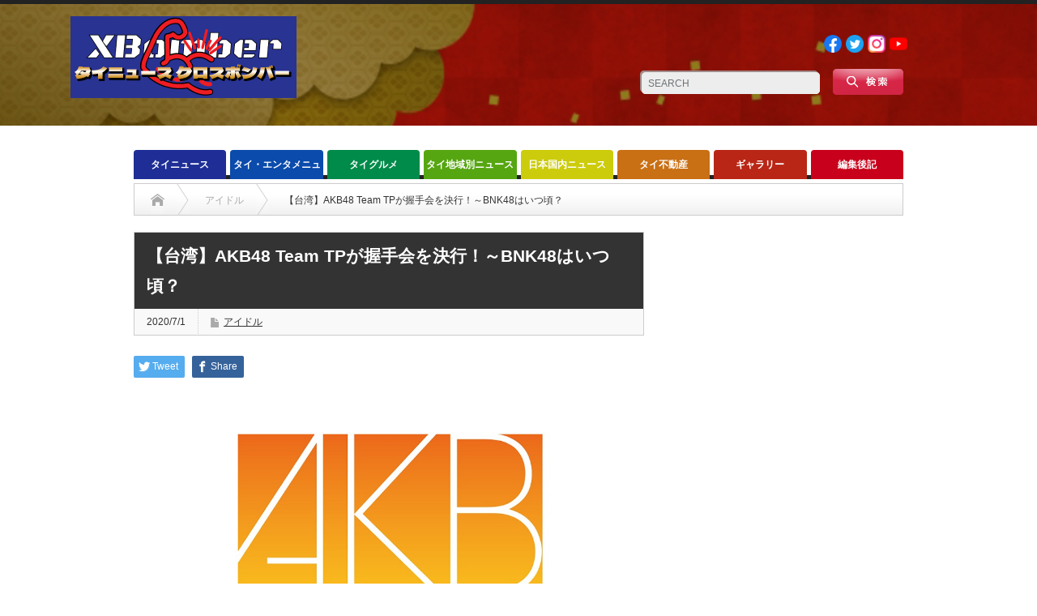

--- FILE ---
content_type: text/html; charset=UTF-8
request_url: https://x-bomberth.com/20200701tp/
body_size: 20800
content:
<!DOCTYPE html PUBLIC "-//W3C//DTD XHTML 1.1//EN" "http://www.w3.org/TR/xhtml11/DTD/xhtml11.dtd">
<!--[if lt IE 9]><html xmlns="http://www.w3.org/1999/xhtml" class="ie"><![endif]-->
<!--[if (gt IE 9)|!(IE)]><!--><html xmlns="http://www.w3.org/1999/xhtml"><!--<![endif]-->
<head profile="http://gmpg.org/xfn/11">
<meta http-equiv="Content-Type" content="text/html; charset=UTF-8" />
<meta http-equiv="X-UA-Compatible" content="IE=edge,chrome=1" />
<meta name="viewport" content="width=device-width" />
<title>【台湾】AKB48 Team TPが握手会を決行！～BNK48はいつ頃？ | タイニュース・クロスボンバー（X-bomber Thailand）</title>
<meta name="description" content="2020年７月１日。新型コロナが落ち着きつつある昨今でも、まだまだアイドルイベントを行うことに慎重な姿勢を取り続けるタイ国。" />
			
	
<link rel="alternate" type="application/rss+xml" title="タイニュース・クロスボンバー（X-bomber Thailand） RSS Feed" href="https://x-bomberth.com/feed/" />
<link rel="alternate" type="application/atom+xml" title="タイニュース・クロスボンバー（X-bomber Thailand） Atom Feed" href="https://x-bomberth.com/feed/atom/" /> 
<link rel="pingback" href="https://x-bomberth.com/xmlrpc.php" />

 
<meta name='robots' content='max-image-preview:large' />
<link rel='dns-prefetch' href='//www.googletagmanager.com' />
<link rel='dns-prefetch' href='//pagead2.googlesyndication.com' />
<link rel="alternate" type="application/rss+xml" title="タイニュース・クロスボンバー（X-bomber Thailand） &raquo; 【台湾】AKB48 Team TPが握手会を決行！～BNK48はいつ頃？ のコメントのフィード" href="https://x-bomberth.com/20200701tp/feed/" />

<!-- SEO SIMPLE PACK 3.3.1 -->
<title>【台湾】AKB48 Team TPが握手会を決行！～BNK48はいつ頃？ | タイニュース・クロスボンバー（X-bomber Thailand）</title>
<meta name="description" content="2020年７月１日。 新型コロナが落ち着きつつある昨今でも、まだまだアイドルイベントを行うことに慎重な姿勢を取り続けるタイ国。タイを代表するアイドルBNK48ですら、握手会を今年の２月に開いた以降実施できず、ニューノーマルに即したイベントの">
<meta name="keywords" content="タイニュース　タイドラマ　タイ料理　タイ旅行　タイ経済　タイ不動産　タイ芸能　タイ観光　バーツ　移住生活　学校　バンコク駐在　トレンド　パタヤ　ホアヒン　チェンマイ　プーケット　サムイ島　リゾート　イサーン　モーラム　ルークトゥン　タイ音楽　アイドル　">
<link rel="canonical" href="https://x-bomberth.com/20200701tp/">
<meta property="og:locale" content="ja_JP">
<meta property="og:type" content="article">
<meta property="og:image" content="https://x-bomberth.com/wp-content/uploads/2020/07/38068014_2132628400336575_8115550446224932864_o.jpg">
<meta property="og:title" content="【台湾】AKB48 Team TPが握手会を決行！～BNK48はいつ頃？ | タイニュース・クロスボンバー（X-bomber Thailand）">
<meta property="og:description" content="2020年７月１日。 新型コロナが落ち着きつつある昨今でも、まだまだアイドルイベントを行うことに慎重な姿勢を取り続けるタイ国。タイを代表するアイドルBNK48ですら、握手会を今年の２月に開いた以降実施できず、ニューノーマルに即したイベントの">
<meta property="og:url" content="https://x-bomberth.com/20200701tp/">
<meta property="og:site_name" content="タイニュース・クロスボンバー（X-bomber Thailand）">
<meta property="article:publisher" content="https://www.facebook.com/xbomberth">
<meta name="twitter:card" content="summary_large_image">
<meta name="twitter:site" content="XBomberThailand">
<!-- / SEO SIMPLE PACK -->

<script type="text/javascript">
/* <![CDATA[ */
window._wpemojiSettings = {"baseUrl":"https:\/\/s.w.org\/images\/core\/emoji\/15.0.3\/72x72\/","ext":".png","svgUrl":"https:\/\/s.w.org\/images\/core\/emoji\/15.0.3\/svg\/","svgExt":".svg","source":{"concatemoji":"https:\/\/x-bomberth.com\/wp-includes\/js\/wp-emoji-release.min.js?ver=7e5fda283e9c80c8e6e69fec3ad28b0d"}};
/*! This file is auto-generated */
!function(i,n){var o,s,e;function c(e){try{var t={supportTests:e,timestamp:(new Date).valueOf()};sessionStorage.setItem(o,JSON.stringify(t))}catch(e){}}function p(e,t,n){e.clearRect(0,0,e.canvas.width,e.canvas.height),e.fillText(t,0,0);var t=new Uint32Array(e.getImageData(0,0,e.canvas.width,e.canvas.height).data),r=(e.clearRect(0,0,e.canvas.width,e.canvas.height),e.fillText(n,0,0),new Uint32Array(e.getImageData(0,0,e.canvas.width,e.canvas.height).data));return t.every(function(e,t){return e===r[t]})}function u(e,t,n){switch(t){case"flag":return n(e,"\ud83c\udff3\ufe0f\u200d\u26a7\ufe0f","\ud83c\udff3\ufe0f\u200b\u26a7\ufe0f")?!1:!n(e,"\ud83c\uddfa\ud83c\uddf3","\ud83c\uddfa\u200b\ud83c\uddf3")&&!n(e,"\ud83c\udff4\udb40\udc67\udb40\udc62\udb40\udc65\udb40\udc6e\udb40\udc67\udb40\udc7f","\ud83c\udff4\u200b\udb40\udc67\u200b\udb40\udc62\u200b\udb40\udc65\u200b\udb40\udc6e\u200b\udb40\udc67\u200b\udb40\udc7f");case"emoji":return!n(e,"\ud83d\udc26\u200d\u2b1b","\ud83d\udc26\u200b\u2b1b")}return!1}function f(e,t,n){var r="undefined"!=typeof WorkerGlobalScope&&self instanceof WorkerGlobalScope?new OffscreenCanvas(300,150):i.createElement("canvas"),a=r.getContext("2d",{willReadFrequently:!0}),o=(a.textBaseline="top",a.font="600 32px Arial",{});return e.forEach(function(e){o[e]=t(a,e,n)}),o}function t(e){var t=i.createElement("script");t.src=e,t.defer=!0,i.head.appendChild(t)}"undefined"!=typeof Promise&&(o="wpEmojiSettingsSupports",s=["flag","emoji"],n.supports={everything:!0,everythingExceptFlag:!0},e=new Promise(function(e){i.addEventListener("DOMContentLoaded",e,{once:!0})}),new Promise(function(t){var n=function(){try{var e=JSON.parse(sessionStorage.getItem(o));if("object"==typeof e&&"number"==typeof e.timestamp&&(new Date).valueOf()<e.timestamp+604800&&"object"==typeof e.supportTests)return e.supportTests}catch(e){}return null}();if(!n){if("undefined"!=typeof Worker&&"undefined"!=typeof OffscreenCanvas&&"undefined"!=typeof URL&&URL.createObjectURL&&"undefined"!=typeof Blob)try{var e="postMessage("+f.toString()+"("+[JSON.stringify(s),u.toString(),p.toString()].join(",")+"));",r=new Blob([e],{type:"text/javascript"}),a=new Worker(URL.createObjectURL(r),{name:"wpTestEmojiSupports"});return void(a.onmessage=function(e){c(n=e.data),a.terminate(),t(n)})}catch(e){}c(n=f(s,u,p))}t(n)}).then(function(e){for(var t in e)n.supports[t]=e[t],n.supports.everything=n.supports.everything&&n.supports[t],"flag"!==t&&(n.supports.everythingExceptFlag=n.supports.everythingExceptFlag&&n.supports[t]);n.supports.everythingExceptFlag=n.supports.everythingExceptFlag&&!n.supports.flag,n.DOMReady=!1,n.readyCallback=function(){n.DOMReady=!0}}).then(function(){return e}).then(function(){var e;n.supports.everything||(n.readyCallback(),(e=n.source||{}).concatemoji?t(e.concatemoji):e.wpemoji&&e.twemoji&&(t(e.twemoji),t(e.wpemoji)))}))}((window,document),window._wpemojiSettings);
/* ]]> */
</script>
<!-- x-bomberth.com is managing ads with Advanced Ads 1.52.4 --><script id="bombe-ready">
			window.advanced_ads_ready=function(e,a){a=a||"complete";var d=function(e){return"interactive"===a?"loading"!==e:"complete"===e};d(document.readyState)?e():document.addEventListener("readystatechange",(function(a){d(a.target.readyState)&&e()}),{once:"interactive"===a})},window.advanced_ads_ready_queue=window.advanced_ads_ready_queue||[];		</script>
		<style id='wp-emoji-styles-inline-css' type='text/css'>

	img.wp-smiley, img.emoji {
		display: inline !important;
		border: none !important;
		box-shadow: none !important;
		height: 1em !important;
		width: 1em !important;
		margin: 0 0.07em !important;
		vertical-align: -0.1em !important;
		background: none !important;
		padding: 0 !important;
	}
</style>
<link rel='stylesheet' id='wp-block-library-css' href='https://x-bomberth.com/wp-includes/css/dist/block-library/style.min.css?ver=7e5fda283e9c80c8e6e69fec3ad28b0d' type='text/css' media='all' />
<style id='classic-theme-styles-inline-css' type='text/css'>
/*! This file is auto-generated */
.wp-block-button__link{color:#fff;background-color:#32373c;border-radius:9999px;box-shadow:none;text-decoration:none;padding:calc(.667em + 2px) calc(1.333em + 2px);font-size:1.125em}.wp-block-file__button{background:#32373c;color:#fff;text-decoration:none}
</style>
<style id='global-styles-inline-css' type='text/css'>
body{--wp--preset--color--black: #000000;--wp--preset--color--cyan-bluish-gray: #abb8c3;--wp--preset--color--white: #ffffff;--wp--preset--color--pale-pink: #f78da7;--wp--preset--color--vivid-red: #cf2e2e;--wp--preset--color--luminous-vivid-orange: #ff6900;--wp--preset--color--luminous-vivid-amber: #fcb900;--wp--preset--color--light-green-cyan: #7bdcb5;--wp--preset--color--vivid-green-cyan: #00d084;--wp--preset--color--pale-cyan-blue: #8ed1fc;--wp--preset--color--vivid-cyan-blue: #0693e3;--wp--preset--color--vivid-purple: #9b51e0;--wp--preset--gradient--vivid-cyan-blue-to-vivid-purple: linear-gradient(135deg,rgba(6,147,227,1) 0%,rgb(155,81,224) 100%);--wp--preset--gradient--light-green-cyan-to-vivid-green-cyan: linear-gradient(135deg,rgb(122,220,180) 0%,rgb(0,208,130) 100%);--wp--preset--gradient--luminous-vivid-amber-to-luminous-vivid-orange: linear-gradient(135deg,rgba(252,185,0,1) 0%,rgba(255,105,0,1) 100%);--wp--preset--gradient--luminous-vivid-orange-to-vivid-red: linear-gradient(135deg,rgba(255,105,0,1) 0%,rgb(207,46,46) 100%);--wp--preset--gradient--very-light-gray-to-cyan-bluish-gray: linear-gradient(135deg,rgb(238,238,238) 0%,rgb(169,184,195) 100%);--wp--preset--gradient--cool-to-warm-spectrum: linear-gradient(135deg,rgb(74,234,220) 0%,rgb(151,120,209) 20%,rgb(207,42,186) 40%,rgb(238,44,130) 60%,rgb(251,105,98) 80%,rgb(254,248,76) 100%);--wp--preset--gradient--blush-light-purple: linear-gradient(135deg,rgb(255,206,236) 0%,rgb(152,150,240) 100%);--wp--preset--gradient--blush-bordeaux: linear-gradient(135deg,rgb(254,205,165) 0%,rgb(254,45,45) 50%,rgb(107,0,62) 100%);--wp--preset--gradient--luminous-dusk: linear-gradient(135deg,rgb(255,203,112) 0%,rgb(199,81,192) 50%,rgb(65,88,208) 100%);--wp--preset--gradient--pale-ocean: linear-gradient(135deg,rgb(255,245,203) 0%,rgb(182,227,212) 50%,rgb(51,167,181) 100%);--wp--preset--gradient--electric-grass: linear-gradient(135deg,rgb(202,248,128) 0%,rgb(113,206,126) 100%);--wp--preset--gradient--midnight: linear-gradient(135deg,rgb(2,3,129) 0%,rgb(40,116,252) 100%);--wp--preset--font-size--small: 13px;--wp--preset--font-size--medium: 20px;--wp--preset--font-size--large: 36px;--wp--preset--font-size--x-large: 42px;--wp--preset--spacing--20: 0.44rem;--wp--preset--spacing--30: 0.67rem;--wp--preset--spacing--40: 1rem;--wp--preset--spacing--50: 1.5rem;--wp--preset--spacing--60: 2.25rem;--wp--preset--spacing--70: 3.38rem;--wp--preset--spacing--80: 5.06rem;--wp--preset--shadow--natural: 6px 6px 9px rgba(0, 0, 0, 0.2);--wp--preset--shadow--deep: 12px 12px 50px rgba(0, 0, 0, 0.4);--wp--preset--shadow--sharp: 6px 6px 0px rgba(0, 0, 0, 0.2);--wp--preset--shadow--outlined: 6px 6px 0px -3px rgba(255, 255, 255, 1), 6px 6px rgba(0, 0, 0, 1);--wp--preset--shadow--crisp: 6px 6px 0px rgba(0, 0, 0, 1);}:where(.is-layout-flex){gap: 0.5em;}:where(.is-layout-grid){gap: 0.5em;}body .is-layout-flex{display: flex;}body .is-layout-flex{flex-wrap: wrap;align-items: center;}body .is-layout-flex > *{margin: 0;}body .is-layout-grid{display: grid;}body .is-layout-grid > *{margin: 0;}:where(.wp-block-columns.is-layout-flex){gap: 2em;}:where(.wp-block-columns.is-layout-grid){gap: 2em;}:where(.wp-block-post-template.is-layout-flex){gap: 1.25em;}:where(.wp-block-post-template.is-layout-grid){gap: 1.25em;}.has-black-color{color: var(--wp--preset--color--black) !important;}.has-cyan-bluish-gray-color{color: var(--wp--preset--color--cyan-bluish-gray) !important;}.has-white-color{color: var(--wp--preset--color--white) !important;}.has-pale-pink-color{color: var(--wp--preset--color--pale-pink) !important;}.has-vivid-red-color{color: var(--wp--preset--color--vivid-red) !important;}.has-luminous-vivid-orange-color{color: var(--wp--preset--color--luminous-vivid-orange) !important;}.has-luminous-vivid-amber-color{color: var(--wp--preset--color--luminous-vivid-amber) !important;}.has-light-green-cyan-color{color: var(--wp--preset--color--light-green-cyan) !important;}.has-vivid-green-cyan-color{color: var(--wp--preset--color--vivid-green-cyan) !important;}.has-pale-cyan-blue-color{color: var(--wp--preset--color--pale-cyan-blue) !important;}.has-vivid-cyan-blue-color{color: var(--wp--preset--color--vivid-cyan-blue) !important;}.has-vivid-purple-color{color: var(--wp--preset--color--vivid-purple) !important;}.has-black-background-color{background-color: var(--wp--preset--color--black) !important;}.has-cyan-bluish-gray-background-color{background-color: var(--wp--preset--color--cyan-bluish-gray) !important;}.has-white-background-color{background-color: var(--wp--preset--color--white) !important;}.has-pale-pink-background-color{background-color: var(--wp--preset--color--pale-pink) !important;}.has-vivid-red-background-color{background-color: var(--wp--preset--color--vivid-red) !important;}.has-luminous-vivid-orange-background-color{background-color: var(--wp--preset--color--luminous-vivid-orange) !important;}.has-luminous-vivid-amber-background-color{background-color: var(--wp--preset--color--luminous-vivid-amber) !important;}.has-light-green-cyan-background-color{background-color: var(--wp--preset--color--light-green-cyan) !important;}.has-vivid-green-cyan-background-color{background-color: var(--wp--preset--color--vivid-green-cyan) !important;}.has-pale-cyan-blue-background-color{background-color: var(--wp--preset--color--pale-cyan-blue) !important;}.has-vivid-cyan-blue-background-color{background-color: var(--wp--preset--color--vivid-cyan-blue) !important;}.has-vivid-purple-background-color{background-color: var(--wp--preset--color--vivid-purple) !important;}.has-black-border-color{border-color: var(--wp--preset--color--black) !important;}.has-cyan-bluish-gray-border-color{border-color: var(--wp--preset--color--cyan-bluish-gray) !important;}.has-white-border-color{border-color: var(--wp--preset--color--white) !important;}.has-pale-pink-border-color{border-color: var(--wp--preset--color--pale-pink) !important;}.has-vivid-red-border-color{border-color: var(--wp--preset--color--vivid-red) !important;}.has-luminous-vivid-orange-border-color{border-color: var(--wp--preset--color--luminous-vivid-orange) !important;}.has-luminous-vivid-amber-border-color{border-color: var(--wp--preset--color--luminous-vivid-amber) !important;}.has-light-green-cyan-border-color{border-color: var(--wp--preset--color--light-green-cyan) !important;}.has-vivid-green-cyan-border-color{border-color: var(--wp--preset--color--vivid-green-cyan) !important;}.has-pale-cyan-blue-border-color{border-color: var(--wp--preset--color--pale-cyan-blue) !important;}.has-vivid-cyan-blue-border-color{border-color: var(--wp--preset--color--vivid-cyan-blue) !important;}.has-vivid-purple-border-color{border-color: var(--wp--preset--color--vivid-purple) !important;}.has-vivid-cyan-blue-to-vivid-purple-gradient-background{background: var(--wp--preset--gradient--vivid-cyan-blue-to-vivid-purple) !important;}.has-light-green-cyan-to-vivid-green-cyan-gradient-background{background: var(--wp--preset--gradient--light-green-cyan-to-vivid-green-cyan) !important;}.has-luminous-vivid-amber-to-luminous-vivid-orange-gradient-background{background: var(--wp--preset--gradient--luminous-vivid-amber-to-luminous-vivid-orange) !important;}.has-luminous-vivid-orange-to-vivid-red-gradient-background{background: var(--wp--preset--gradient--luminous-vivid-orange-to-vivid-red) !important;}.has-very-light-gray-to-cyan-bluish-gray-gradient-background{background: var(--wp--preset--gradient--very-light-gray-to-cyan-bluish-gray) !important;}.has-cool-to-warm-spectrum-gradient-background{background: var(--wp--preset--gradient--cool-to-warm-spectrum) !important;}.has-blush-light-purple-gradient-background{background: var(--wp--preset--gradient--blush-light-purple) !important;}.has-blush-bordeaux-gradient-background{background: var(--wp--preset--gradient--blush-bordeaux) !important;}.has-luminous-dusk-gradient-background{background: var(--wp--preset--gradient--luminous-dusk) !important;}.has-pale-ocean-gradient-background{background: var(--wp--preset--gradient--pale-ocean) !important;}.has-electric-grass-gradient-background{background: var(--wp--preset--gradient--electric-grass) !important;}.has-midnight-gradient-background{background: var(--wp--preset--gradient--midnight) !important;}.has-small-font-size{font-size: var(--wp--preset--font-size--small) !important;}.has-medium-font-size{font-size: var(--wp--preset--font-size--medium) !important;}.has-large-font-size{font-size: var(--wp--preset--font-size--large) !important;}.has-x-large-font-size{font-size: var(--wp--preset--font-size--x-large) !important;}
.wp-block-navigation a:where(:not(.wp-element-button)){color: inherit;}
:where(.wp-block-post-template.is-layout-flex){gap: 1.25em;}:where(.wp-block-post-template.is-layout-grid){gap: 1.25em;}
:where(.wp-block-columns.is-layout-flex){gap: 2em;}:where(.wp-block-columns.is-layout-grid){gap: 2em;}
.wp-block-pullquote{font-size: 1.5em;line-height: 1.6;}
</style>
<link rel='stylesheet' id='contact-form-7-css' href='https://x-bomberth.com/wp-content/plugins/contact-form-7/includes/css/styles.css?ver=5.9.6' type='text/css' media='all' />
<link rel='stylesheet' id='wordpress-popular-posts-css-css' href='https://x-bomberth.com/wp-content/plugins/wordpress-popular-posts/assets/css/wpp.css?ver=6.4.2' type='text/css' media='all' />
<script type="text/javascript" src="https://x-bomberth.com/wp-includes/js/jquery/jquery.min.js?ver=3.7.1" id="jquery-core-js"></script>
<script type="text/javascript" src="https://x-bomberth.com/wp-includes/js/jquery/jquery-migrate.min.js?ver=3.4.1" id="jquery-migrate-js"></script>
<script type="application/json" id="wpp-json">

{"sampling_active":0,"sampling_rate":100,"ajax_url":"https:\/\/x-bomberth.com\/wp-json\/wordpress-popular-posts\/v1\/popular-posts","api_url":"https:\/\/x-bomberth.com\/wp-json\/wordpress-popular-posts","ID":5373,"token":"0440fcc356","lang":0,"debug":0}

</script>
<script type="text/javascript" src="https://x-bomberth.com/wp-content/plugins/wordpress-popular-posts/assets/js/wpp.min.js?ver=6.4.2" id="wpp-js-js"></script>

<!-- Site Kit によって追加された Google タグ（gtag.js）スニペット -->

<!-- Google アナリティクス スニペット (Site Kit が追加) -->
<script type="text/javascript" src="https://www.googletagmanager.com/gtag/js?id=GT-WRDF9PQ" id="google_gtagjs-js" async></script>
<script type="text/javascript" id="google_gtagjs-js-after">
/* <![CDATA[ */
window.dataLayer = window.dataLayer || [];function gtag(){dataLayer.push(arguments);}
gtag("set","linker",{"domains":["x-bomberth.com"]});
gtag("js", new Date());
gtag("set", "developer_id.dZTNiMT", true);
gtag("config", "GT-WRDF9PQ");
/* ]]> */
</script>

<!-- Site Kit によって追加された終了 Google タグ（gtag.js）スニペット -->
<link rel="https://api.w.org/" href="https://x-bomberth.com/wp-json/" /><link rel="alternate" type="application/json" href="https://x-bomberth.com/wp-json/wp/v2/posts/5373" /><link rel='shortlink' href='https://x-bomberth.com/?p=5373' />
<link rel="alternate" type="application/json+oembed" href="https://x-bomberth.com/wp-json/oembed/1.0/embed?url=https%3A%2F%2Fx-bomberth.com%2F20200701tp%2F" />
<link rel="alternate" type="text/xml+oembed" href="https://x-bomberth.com/wp-json/oembed/1.0/embed?url=https%3A%2F%2Fx-bomberth.com%2F20200701tp%2F&#038;format=xml" />
<meta name="generator" content="Site Kit by Google 1.131.0" />            <style id="wpp-loading-animation-styles">@-webkit-keyframes bgslide{from{background-position-x:0}to{background-position-x:-200%}}@keyframes bgslide{from{background-position-x:0}to{background-position-x:-200%}}.wpp-widget-placeholder,.wpp-widget-block-placeholder,.wpp-shortcode-placeholder{margin:0 auto;width:60px;height:3px;background:#dd3737;background:linear-gradient(90deg,#dd3737 0%,#571313 10%,#dd3737 100%);background-size:200% auto;border-radius:3px;-webkit-animation:bgslide 1s infinite linear;animation:bgslide 1s infinite linear}</style>
            
<!-- Site Kit が追加した Google AdSense メタタグ -->
<meta name="google-adsense-platform-account" content="ca-host-pub-2644536267352236">
<meta name="google-adsense-platform-domain" content="sitekit.withgoogle.com">
<!-- Site Kit が追加した End Google AdSense メタタグ -->
<style type="text/css"></style>
<!-- Google AdSense スニペット (Site Kit が追加) -->
<script type="text/javascript" async="async" src="https://pagead2.googlesyndication.com/pagead/js/adsbygoogle.js?client=ca-pub-4105915000790232&amp;host=ca-host-pub-2644536267352236" crossorigin="anonymous"></script>

<!-- (ここまで) Google AdSense スニペット (Site Kit が追加) -->
<link rel="icon" href="https://x-bomberth.com/wp-content/uploads/2023/04/cropped-クロスボンバー丸ロゴ2023-5-32x32.png" sizes="32x32" />
<link rel="icon" href="https://x-bomberth.com/wp-content/uploads/2023/04/cropped-クロスボンバー丸ロゴ2023-5-192x192.png" sizes="192x192" />
<link rel="apple-touch-icon" href="https://x-bomberth.com/wp-content/uploads/2023/04/cropped-クロスボンバー丸ロゴ2023-5-180x180.png" />
<meta name="msapplication-TileImage" content="https://x-bomberth.com/wp-content/uploads/2023/04/cropped-クロスボンバー丸ロゴ2023-5-270x270.png" />
		<style type="text/css" id="wp-custom-css">
			/*バッジ非表示*/
.grecaptcha-badge { visibility: hidden; }

/*地紋の変更*/
#header_wrap{
	background-image: url(https://x-bomberth.com/wp-content/uploads/2022/12/ヘッダー背景.png);
	background-size: cover;
	height: 150px;
	position: relative;
	margin-bottom: 30px;
}

#logo_text {
    position: absolute;
    top: 40px;
    left: 0px;
    display: none;
}

.pc #global_menu #menu-item-2965 a{
	background: #C9001B!important;
}

#main_slider img {
    width: 650px;
    height: 330px;
    display: block;
    object-fit: cover;
}

#main_slider .caption {
    font-size: 18px!important;
}


#sub_slider .image img {
	object-fit: cover;
	aspect-ratio: 1 / 1;
}


img.attachment-size3.size-size3.wp-post-image {
	object-fit: cover;
	aspect-ratio: 4 / 3;
}

#index_recent_post .image img{
	object-fit: cover;
	aspect-ratio: 4 / 3;
}

.index_category_post img {
	object-fit: cover;
	aspect-ratio: 4 / 3;
}

.wpp-cards li .wpp-thumbnail {
	object-fit: cover;
	aspect-ratio: 1 / 1;
}

#related_post .image img{
	object-fit: cover;
	aspect-ratio: 4 / 3;
}

#post_list .image img {
	object-fit: cover;
	aspect-ratio: 4 / 3;
}

#footer_logo_text_area {
    position: absolute;
    left: 0px;
    top: 42px;
    display: none;
}

.social_link li a{
	text-indent: initial!important;
}
.social_link li a img{width: 22px;}

#footer_social_link li a {
    text-indent: initial!important;
    overflow: initial!important;
}

#footer_social_link li a img {
    width: 22px;
}

#footer_social_link li{
	background: none!important;
}


#footer_menu li a {
	background: none!important;
	font-size: 12px!important;
	color: #fff;
}


@media screen and (min-width:769px) {
	
	#header_social_link {
    float: clear;
    display: flex;
    position: absolute;
    top: 20px;
    right: 95px;
	}
	
	.search_area {
		top: 80px!important;
		right: 95px!important;
	}
	
	#side_col {
    display: none;
}
	
	#main_col {
    width: 950px;
    float: initial!important;
    margin: auto!important;
}	
	
	.cardlink{
		width: 300px!important;
	}
	
#global_menu {
    height: 41px;
    margin: 0 auto;
}

#global_menu > ul {
    width: fit-content!important;
    margin: 0 auto!important;
}

#global_menu > ul > li.last {
    margin: 0!important;
    float: left;
}
	
#single_title h2 {
    font-size: 21px!important;
	}
	
	.headline1 a {
    color: #fff!important;
    background: none!important;
	}

	
	#footer {
    background-image: url(https://x-bomberth.com/wp-content/uploads/2022/12/ヘッダー背景.png);
    background-size: cover;
		width: initial!important;
}
	
	#footer_menu ul {
    position: relative!important;
    right: 220px!important;
		top: -10px!important;
}
	
	#footer_social_link {
    position: absolute!important;
    left: 250px!important;
		top: 25px!important;
}
	
	
}

@media screen and (max-width:480px){

	#header_wrap{
		height: 150px;
	}
}

@media screen and (max-width: 768px) {
.search_area {
    position: absolute;
    right: 0!important;
    left: 0!important;
    margin: auto!important;
    top: 90px!important;
}
	
#logo_image_mobile img {
    max-height: initial!important;
    width: 200px!important;
	  margin: 10px 15px;
	}
	
.headline1 a {
    color: #fff!important;
    background: none!important;
	}
	
	#single_title h2{
		font-size: 22px!important;
	}
	
	
	#footer_menu_area {
    display: contents!important;
}
	
	#footer_wrap {
    background-image: url(https://x-bomberth.com/wp-content/uploads/2022/12/ヘッダー背景.png)!important;
    background-size: cover!important;
}
	
	#bread_crumb {
    box-sizing: content-box;
}
	
}


/* TOPページのカテゴリーのタイトル（h3）の色変え */

#index-category-post-573 .headline1 {
    border-left: 5px solid #1E2E96;
    background: #1E2E96;
    color: #fff;
}

#index-category-post-574 .headline1 {
    border-left: 5px solid #0A4BAC;
    background: #0a4bac;
    color: #fff;
}

#index-category-post-575 .headline1 {
    border-left: 5px solid #008B4A;
    background: #008B4A;
    color: #fff;
}

#index-category-post-576 .headline1 {
    border-left: 5px solid #56A611;
    background: #56A611;
    color: #fff;
}

#index-category-post-25 .headline1 {
    border-left: 5px solid #CCCC0C;
    background: #CCCC0C;
    color: #fff;
}

#index-category-post-33 .headline1 {
    border-left: 5px solid #C96F14;
    background: #C96F14;
    color: #fff;
}

#index-category-post-577 .headline1 {
    border-left: 5px solid #B92616;
    background: #B92616;
    color: #fff;
}

#index-category-post-578 .headline1 {
    border-left: 5px solid #C9001B;
    background: #C9001B;
    color: #fff;
}

.post iframe{
	width:100%!important;
}


.post a {
    color: #1a0dab!important;
}

.post a:visited {
    color: #609!important;
}

/* 人気記事ランキングの変更 */
.my-custom-class .wpp-list li {
     list-style: none;
	padding-left: 0;
	border-bottom: 1px solid #ddd;
}

a.wpp-post-title {
    font-weight: bold;
    font-size: 13.2px;
    text-decoration: none;
}

span.wpp-meta.post-stats {
    font-weight: bold;
    margin-bottom: 6.6px;
	text-align: end;
}

a.wpp-taxonomy.category {
    text-decoration: none;
}

.wpp-thumbnail {
    margin: 0 0.5rem 0 0;
}

.wpp-list li:last-of-type {
    border-bottom: none!important;
}		</style>
		
<link rel="stylesheet" href="https://x-bomberth.com/wp-content/themes/opinion_tcd018/style.css?ver=4.11.2" type="text/css" />
<link rel="stylesheet" href="https://x-bomberth.com/wp-content/themes/opinion_tcd018/comment-style.css?ver=4.11.2" type="text/css" />

<link rel="stylesheet" media="screen and (min-width:769px)" href="https://x-bomberth.com/wp-content/themes/opinion_tcd018/style_pc.css?ver=4.11.2" type="text/css" />
<link rel="stylesheet" media="screen and (max-width:768px)" href="https://x-bomberth.com/wp-content/themes/opinion_tcd018/style_sp.css?ver=4.11.2" type="text/css" />
<link rel="stylesheet" media="screen and (max-width:768px)" href="https://x-bomberth.com/wp-content/themes/opinion_tcd018/footer-bar/footer-bar.css?ver=?ver=4.11.2">

<link rel="stylesheet" href="https://x-bomberth.com/wp-content/themes/opinion_tcd018/japanese.css?ver=4.11.2" type="text/css" />

<script type="text/javascript" src="https://x-bomberth.com/wp-content/themes/opinion_tcd018/js/jscript.js?ver=4.11.2"></script>
<script type="text/javascript" src="https://x-bomberth.com/wp-content/themes/opinion_tcd018/js/scroll.js?ver=4.11.2"></script>
<script type="text/javascript" src="https://x-bomberth.com/wp-content/themes/opinion_tcd018/js/comment.js?ver=4.11.2"></script>
<script type="text/javascript" src="https://x-bomberth.com/wp-content/themes/opinion_tcd018/js/rollover.js?ver=4.11.2"></script>
<!--[if lt IE 9]>
<link id="stylesheet" rel="stylesheet" href="https://x-bomberth.com/wp-content/themes/opinion_tcd018/style_pc.css?ver=4.11.2" type="text/css" />
<script type="text/javascript" src="https://x-bomberth.com/wp-content/themes/opinion_tcd018/js/ie.js?ver=4.11.2"></script>
<link rel="stylesheet" href="https://x-bomberth.com/wp-content/themes/opinion_tcd018/ie.css" type="text/css" />
<![endif]-->

<!--[if IE 7]>
<link rel="stylesheet" href="https://x-bomberth.com/wp-content/themes/opinion_tcd018/ie7.css" type="text/css" />
<![endif]-->


<style type="text/css">

body { font-size:14px; }

a:hover, #index_featured_post .post2 h4.title a:hover, #index_featured_post a, #logo a:hover, #footer_logo_text a:hover
 { color:#333333; }

.pc #global_menu li a, .archive_headline, .page_navi a:hover:hover, #single_title h2, #submit_comment:hover, #author_link:hover, #previous_next_post a:hover, #news_title h2,
 .profile_author_link:hover, #return_top, .author_social_link li.author_link a
 { background-color:#333333; }

#comment_textarea textarea:focus, #guest_info input:focus
 { border-color:#333333; }

#index_featured_post .post2 h4.title a:hover, #index_featured_post a:hover
 { color:#971F1F; }

.pc #global_menu li a:hover, #return_top:hover, .author_social_link li.author_link a:hover
 { background-color:#971F1F; }

.pc #global_menu ul li.menu-category-573 a { background:#1E2E96; } .pc #global_menu ul li.menu-category-573 a:hover { background:#1E2E96; } .flex-control-nav p span.category-link-573 { color:#1E2E96; } #index-category-post-573 .headline1 { border-left:5px solid #1E2E96; } #index-category-post-573 a:hover { color:#1E2E96; } .category-573 a:hover { color:#1E2E96; } .category-573 .archive_headline { background:#1E2E96; } .category-573 #post_list a:hover { color:#1E2E96; } .category-573 .post a { color:#1E2E96; } .category-573 .post a:hover { color:#1E2E96; } .category-573 .page_navi a:hover { color:#fff; background:#1E2E96; } .category-573 #guest_info input:focus { border:1px solid #1E2E96; } .category-573 #comment_textarea textarea:focus { border:1px solid #1E2E96; } .category-573 #submit_comment:hover { background:#1E2E96; } .category-573 #previous_next_post a:hover { background-color:#1E2E96; } .category-573 #single_author_link:hover { background-color:#1E2E96; } .category-573 #single_author_post li li a:hover { color:#1E2E96; } .category-573 #post_pagination a:hover { background-color:#1E2E96; } .category-573 #single_title h2 { background:#1E2E96; } .category-573 .author_social_link li.author_link a { background-color:#1E2E96; } .category-573 .author_social_link li.author_link a:hover { background-color:#1E2E96; } .pc #global_menu ul li.menu-category-574 a { background:#0A4BAC; } .pc #global_menu ul li.menu-category-574 a:hover { background:#0A4BAC; } .flex-control-nav p span.category-link-574 { color:#0A4BAC; } #index-category-post-574 .headline1 { border-left:5px solid #0A4BAC; } #index-category-post-574 a:hover { color:#0A4BAC; } .category-574 a:hover { color:#0A4BAC; } .category-574 .archive_headline { background:#0A4BAC; } .category-574 #post_list a:hover { color:#0A4BAC; } .category-574 .post a { color:#0A4BAC; } .category-574 .post a:hover { color:#0A4BAC; } .category-574 .page_navi a:hover { color:#fff; background:#0A4BAC; } .category-574 #guest_info input:focus { border:1px solid #0A4BAC; } .category-574 #comment_textarea textarea:focus { border:1px solid #0A4BAC; } .category-574 #submit_comment:hover { background:#0A4BAC; } .category-574 #previous_next_post a:hover { background-color:#0A4BAC; } .category-574 #single_author_link:hover { background-color:#0A4BAC; } .category-574 #single_author_post li li a:hover { color:#0A4BAC; } .category-574 #post_pagination a:hover { background-color:#0A4BAC; } .category-574 #single_title h2 { background:#0A4BAC; } .category-574 .author_social_link li.author_link a { background-color:#0A4BAC; } .category-574 .author_social_link li.author_link a:hover { background-color:#0A4BAC; } .pc #global_menu ul li.menu-category-575 a { background:#008B4A; } .pc #global_menu ul li.menu-category-575 a:hover { background:#008B4A; } .flex-control-nav p span.category-link-575 { color:#008B4A; } #index-category-post-575 .headline1 { border-left:5px solid #008B4A; } #index-category-post-575 a:hover { color:#008B4A; } .category-575 a:hover { color:#008B4A; } .category-575 .archive_headline { background:#008B4A; } .category-575 #post_list a:hover { color:#008B4A; } .category-575 .post a { color:#008B4A; } .category-575 .post a:hover { color:#008B4A; } .category-575 .page_navi a:hover { color:#fff; background:#008B4A; } .category-575 #guest_info input:focus { border:1px solid #008B4A; } .category-575 #comment_textarea textarea:focus { border:1px solid #008B4A; } .category-575 #submit_comment:hover { background:#008B4A; } .category-575 #previous_next_post a:hover { background-color:#008B4A; } .category-575 #single_author_link:hover { background-color:#008B4A; } .category-575 #single_author_post li li a:hover { color:#008B4A; } .category-575 #post_pagination a:hover { background-color:#008B4A; } .category-575 #single_title h2 { background:#008B4A; } .category-575 .author_social_link li.author_link a { background-color:#008B4A; } .category-575 .author_social_link li.author_link a:hover { background-color:#008B4A; } .pc #global_menu ul li.menu-category-576 a { background:#56A611; } .pc #global_menu ul li.menu-category-576 a:hover { background:#56A611; } .flex-control-nav p span.category-link-576 { color:#56A611; } #index-category-post-576 .headline1 { border-left:5px solid #56A611; } #index-category-post-576 a:hover { color:#56A611; } .category-576 a:hover { color:#56A611; } .category-576 .archive_headline { background:#56A611; } .category-576 #post_list a:hover { color:#56A611; } .category-576 .post a { color:#56A611; } .category-576 .post a:hover { color:#56A611; } .category-576 .page_navi a:hover { color:#fff; background:#56A611; } .category-576 #guest_info input:focus { border:1px solid #56A611; } .category-576 #comment_textarea textarea:focus { border:1px solid #56A611; } .category-576 #submit_comment:hover { background:#56A611; } .category-576 #previous_next_post a:hover { background-color:#56A611; } .category-576 #single_author_link:hover { background-color:#56A611; } .category-576 #single_author_post li li a:hover { color:#56A611; } .category-576 #post_pagination a:hover { background-color:#56A611; } .category-576 #single_title h2 { background:#56A611; } .category-576 .author_social_link li.author_link a { background-color:#56A611; } .category-576 .author_social_link li.author_link a:hover { background-color:#56A611; } .pc #global_menu ul li.menu-category-33 a { background:#C96F14; } .pc #global_menu ul li.menu-category-33 a:hover { background:#C96F14; } .flex-control-nav p span.category-link-33 { color:#C96F14; } #index-category-post-33 .headline1 { border-left:5px solid #C96F14; } #index-category-post-33 a:hover { color:#C96F14; } .category-33 a:hover { color:#C96F14; } .category-33 .archive_headline { background:#C96F14; } .category-33 #post_list a:hover { color:#C96F14; } .category-33 .post a { color:#C96F14; } .category-33 .post a:hover { color:#C96F14; } .category-33 .page_navi a:hover { color:#fff; background:#C96F14; } .category-33 #guest_info input:focus { border:1px solid #C96F14; } .category-33 #comment_textarea textarea:focus { border:1px solid #C96F14; } .category-33 #submit_comment:hover { background:#C96F14; } .category-33 #previous_next_post a:hover { background-color:#C96F14; } .category-33 #single_author_link:hover { background-color:#C96F14; } .category-33 #single_author_post li li a:hover { color:#C96F14; } .category-33 #post_pagination a:hover { background-color:#C96F14; } .category-33 #single_title h2 { background:#C96F14; } .category-33 .author_social_link li.author_link a { background-color:#C96F14; } .category-33 .author_social_link li.author_link a:hover { background-color:#C96F14; } .pc #global_menu ul li.menu-category-25 a { background:#CCCC0C; } .pc #global_menu ul li.menu-category-25 a:hover { background:#CCCC0C; } .flex-control-nav p span.category-link-25 { color:#CCCC0C; } #index-category-post-25 .headline1 { border-left:5px solid #CCCC0C; } #index-category-post-25 a:hover { color:#CCCC0C; } .category-25 a:hover { color:#CCCC0C; } .category-25 .archive_headline { background:#CCCC0C; } .category-25 #post_list a:hover { color:#CCCC0C; } .category-25 .post a { color:#CCCC0C; } .category-25 .post a:hover { color:#CCCC0C; } .category-25 .page_navi a:hover { color:#fff; background:#CCCC0C; } .category-25 #guest_info input:focus { border:1px solid #CCCC0C; } .category-25 #comment_textarea textarea:focus { border:1px solid #CCCC0C; } .category-25 #submit_comment:hover { background:#CCCC0C; } .category-25 #previous_next_post a:hover { background-color:#CCCC0C; } .category-25 #single_author_link:hover { background-color:#CCCC0C; } .category-25 #single_author_post li li a:hover { color:#CCCC0C; } .category-25 #post_pagination a:hover { background-color:#CCCC0C; } .category-25 #single_title h2 { background:#CCCC0C; } .category-25 .author_social_link li.author_link a { background-color:#CCCC0C; } .category-25 .author_social_link li.author_link a:hover { background-color:#CCCC0C; } .pc #global_menu ul li.menu-category-577 a { background:#B92616; } .pc #global_menu ul li.menu-category-577 a:hover { background:#B92616; } .flex-control-nav p span.category-link-577 { color:#B92616; } #index-category-post-577 .headline1 { border-left:5px solid #B92616; } #index-category-post-577 a:hover { color:#B92616; } .category-577 a:hover { color:#B92616; } .category-577 .archive_headline { background:#B92616; } .category-577 #post_list a:hover { color:#B92616; } .category-577 .post a { color:#B92616; } .category-577 .post a:hover { color:#B92616; } .category-577 .page_navi a:hover { color:#fff; background:#B92616; } .category-577 #guest_info input:focus { border:1px solid #B92616; } .category-577 #comment_textarea textarea:focus { border:1px solid #B92616; } .category-577 #submit_comment:hover { background:#B92616; } .category-577 #previous_next_post a:hover { background-color:#B92616; } .category-577 #single_author_link:hover { background-color:#B92616; } .category-577 #single_author_post li li a:hover { color:#B92616; } .category-577 #post_pagination a:hover { background-color:#B92616; } .category-577 #single_title h2 { background:#B92616; } .category-577 .author_social_link li.author_link a { background-color:#B92616; } .category-577 .author_social_link li.author_link a:hover { background-color:#B92616; } .pc #global_menu ul li.menu-category-578 a { background:#C9001B; } .pc #global_menu ul li.menu-category-578 a:hover { background:#C9001B; } .flex-control-nav p span.category-link-578 { color:#C9001B; } #index-category-post-578 .headline1 { border-left:5px solid #C9001B; } #index-category-post-578 a:hover { color:#C9001B; } .category-578 a:hover { color:#C9001B; } .category-578 .archive_headline { background:#C9001B; } .category-578 #post_list a:hover { color:#C9001B; } .category-578 .post a { color:#C9001B; } .category-578 .post a:hover { color:#C9001B; } .category-578 .page_navi a:hover { color:#fff; background:#C9001B; } .category-578 #guest_info input:focus { border:1px solid #C9001B; } .category-578 #comment_textarea textarea:focus { border:1px solid #C9001B; } .category-578 #submit_comment:hover { background:#C9001B; } .category-578 #previous_next_post a:hover { background-color:#C9001B; } .category-578 #single_author_link:hover { background-color:#C9001B; } .category-578 #single_author_post li li a:hover { color:#C9001B; } .category-578 #post_pagination a:hover { background-color:#C9001B; } .category-578 #single_title h2 { background:#C9001B; } .category-578 .author_social_link li.author_link a { background-color:#C9001B; } .category-578 .author_social_link li.author_link a:hover { background-color:#C9001B; } 

</style>


	<!-- Google tag (gtag.js) -->
<script async src="https://www.googletagmanager.com/gtag/js?id=UA-162529879-1"></script>
<script>
  window.dataLayer = window.dataLayer || [];
  function gtag(){dataLayer.push(arguments);}
  gtag('js', new Date());

  gtag('config', 'UA-162529879-1');
</script>



	
	

	
</head>
<body class="post-template-default single single-post postid-5373 single-format-standard category-14 aa-prefix-bombe-">

 <div id="header_wrap">

  <div id="header" class="clearfix">

  <!-- logo -->
   <div id='logo_image'>
<h1 id="logo" style="top:15px; left:22px;"><a href=" https://x-bomberth.com/" title="タイニュース・クロスボンバー（X-bomber Thailand）" data-label="タイニュース・クロスボンバー（X-bomber Thailand）"><img src="https://x-bomberth.com/wp-content/uploads/tcd-w/logo-resized.png?1768913995" alt="タイニュース・クロスボンバー（X-bomber Thailand）" title="タイニュース・クロスボンバー（X-bomber Thailand）" /></a></h1>
</div>


   <!-- header meu -->
   <div id="header_menu_area">

    <div id="header_menu">
         </div>

        <!-- social button -->
	 　    <ul class="social_link clearfix" id="header_social_link">
		<li class="sns_icon"><a class="target_blank" href="https://www.facebook.com/xbomberth"><img src="https://x-bomberth.com/wp-content/uploads/2022/12/msg-2.png"></a></li>
		<li class="sns_icon"><a class="target_blank" href="https://twitter.com/XBomberThailand"><img src="https://x-bomberth.com/wp-content/uploads/2022/12/msg-1.png"></a></li>
		<li class="sns_icon"><a class="target_blank" href="https://www.instagram.com/x_bomberth/?hl=ja"><img src="https://x-bomberth.com/wp-content/uploads/2022/12/instagram-icon-white-background.png"></a></li>
		<li class="sns_icon"><a class="target_blank" href="https://www.youtube.com/channel/UCOzd83Gd0xw17N2rHBOumUA"><img src="https://x-bomberth.com/wp-content/uploads/2022/12/youtube-icon1.png"></a></li>
    </ul>
    	 　
   </div><!-- END #header_menu_area -->

   <!-- search area -->
   <div class="search_area">
        <form method="get" id="searchform" action="https://x-bomberth.com/">
     <div id="search_button"><input type="submit" value="SEARCH" /></div>
     <div id="search_input"><input type="text" value="SEARCH" name="s" onfocus="if (this.value == 'SEARCH') this.value = '';" onblur="if (this.value == '') this.value = 'SEARCH';" /></div>
    </form>
       </div>

   <!-- banner -->
         
   <a href="#" class="menu_button"></a>

	  <div class="search_area">
        <form method="get" id="searchform" action="https://x-bomberth.com/">
     <div id="search_button"><input type="submit" value="SEARCH" /></div>
     <div id="search_input"><input type="text" value="SEARCH" name="s" onfocus="if (this.value == 'SEARCH') this.value = '';" onblur="if (this.value == '') this.value = 'SEARCH';" /></div>
    </form>
       </div>
	  
	  
  </div><!-- END #header -->

 </div><!-- END #header_wrap -->

 <!-- global menu -->
  <div id="global_menu" class="clearfix">
  <ul id="menu-header-menu" class="menu"><li id="menu-item-42980" class="menu-item menu-item-type-taxonomy menu-item-object-category menu-item-has-children menu-item-42980 menu-category-573"><a href="https://x-bomberth.com/category/thainews/">タイニュース</a>
<ul class="sub-menu">
	<li id="menu-item-2943" class="menu-item menu-item-type-taxonomy menu-item-object-category menu-item-2943 menu-category-32"><a href="https://x-bomberth.com/category/thainews/know-more-thailand/">もっと知りタイらんど</a></li>
	<li id="menu-item-16180" class="menu-item menu-item-type-taxonomy menu-item-object-category menu-item-16180 menu-category-24"><a href="https://x-bomberth.com/category/thainews/thailocal/">タイローカルニュース</a></li>
	<li id="menu-item-16159" class="menu-item menu-item-type-taxonomy menu-item-object-category menu-item-16159 menu-category-34"><a href="https://x-bomberth.com/category/thainews/incident/">事件（タイローカル）</a></li>
	<li id="menu-item-16160" class="menu-item menu-item-type-taxonomy menu-item-object-category menu-item-16160 menu-category-43"><a href="https://x-bomberth.com/category/thainews/accident-2/">事故・火災（タイローカル）</a></li>
	<li id="menu-item-16193" class="menu-item menu-item-type-taxonomy menu-item-object-category menu-item-16193 menu-category-49"><a href="https://x-bomberth.com/category/thainews/companypr/">企業PR</a></li>
	<li id="menu-item-16199" class="menu-item menu-item-type-taxonomy menu-item-object-category menu-item-16199 menu-category-50"><a href="https://x-bomberth.com/category/thainews/disease/">疾病（Covid-19等）</a></li>
	<li id="menu-item-16161" class="menu-item menu-item-type-taxonomy menu-item-object-category menu-item-16161 menu-category-36"><a href="https://x-bomberth.com/category/thainews/funny-news/">仰天ニュース</a></li>
</ul>
</li>
<li id="menu-item-42981" class="menu-item menu-item-type-taxonomy menu-item-object-category current-post-ancestor menu-item-has-children menu-item-42981 menu-category-574"><a href="https://x-bomberth.com/category/entartainmentnews/">タイ・エンタメニュース</a>
<ul class="sub-menu">
	<li id="menu-item-2946" class="menu-item menu-item-type-taxonomy menu-item-object-category menu-item-2946 menu-category-13"><a href="https://x-bomberth.com/category/entartainmentnews/bnk48/">BNK48</a></li>
	<li id="menu-item-2947" class="menu-item menu-item-type-taxonomy menu-item-object-category menu-item-2947 menu-category-17"><a href="https://x-bomberth.com/category/entartainmentnews/cgm48/">CGM48</a></li>
	<li id="menu-item-2948" class="menu-item menu-item-type-taxonomy menu-item-object-category current-post-ancestor current-menu-parent current-post-parent menu-item-2948 menu-category-14"><a href="https://x-bomberth.com/category/entartainmentnews/idol/">アイドル</a></li>
	<li id="menu-item-2945" class="menu-item menu-item-type-taxonomy menu-item-object-category menu-item-2945 menu-category-6"><a href="https://x-bomberth.com/category/entartainmentnews/event/">イベント（プロモーション）</a></li>
	<li id="menu-item-16162" class="menu-item menu-item-type-taxonomy menu-item-object-category menu-item-16162 menu-category-37"><a href="https://x-bomberth.com/category/entartainmentnews/thailand-entertainment/">芸能・スポーツ全般</a></li>
</ul>
</li>
<li id="menu-item-42982" class="menu-item menu-item-type-taxonomy menu-item-object-category menu-item-has-children menu-item-42982 menu-category-575"><a href="https://x-bomberth.com/category/thaifood-2/">タイグルメ</a>
<ul class="sub-menu">
	<li id="menu-item-2951" class="menu-item menu-item-type-taxonomy menu-item-object-category menu-item-2951 menu-category-16"><a href="https://x-bomberth.com/category/thaifood-2/thaifood/">タイ料理（タイ国内）</a></li>
	<li id="menu-item-16163" class="menu-item menu-item-type-taxonomy menu-item-object-category menu-item-16163 menu-category-38"><a href="https://x-bomberth.com/category/thaifood-2/internarional-food/">多国籍料理（インターナショナル）</a></li>
	<li id="menu-item-2952" class="menu-item menu-item-type-taxonomy menu-item-object-category menu-item-2952 menu-category-15"><a href="https://x-bomberth.com/category/thaifood-2/japanese-food/">日本料理（タイ国内）</a></li>
</ul>
</li>
<li id="menu-item-42983" class="menu-item menu-item-type-taxonomy menu-item-object-category menu-item-has-children menu-item-42983 menu-category-576"><a href="https://x-bomberth.com/category/thailocal-2/">タイ地域別ニュース</a>
<ul class="sub-menu">
	<li id="menu-item-2957" class="menu-item menu-item-type-taxonomy menu-item-object-category menu-item-2957 menu-category-19"><a href="https://x-bomberth.com/category/thailocal-2/bangkok/">バンコクとその近郊</a></li>
	<li id="menu-item-2958" class="menu-item menu-item-type-taxonomy menu-item-object-category menu-item-2958 menu-category-21"><a href="https://x-bomberth.com/category/thailocal-2/pattaya/">チョンブリー（パタヤ）</a></li>
	<li id="menu-item-2954" class="menu-item menu-item-type-taxonomy menu-item-object-category menu-item-2954 menu-category-20"><a href="https://x-bomberth.com/category/thailocal-2/sriracha/">シラチャー</a></li>
	<li id="menu-item-2956" class="menu-item menu-item-type-taxonomy menu-item-object-category menu-item-2956 menu-category-22"><a href="https://x-bomberth.com/category/thailocal-2/chiangmai/">チェンマイ</a></li>
	<li id="menu-item-2959" class="menu-item menu-item-type-taxonomy menu-item-object-category menu-item-2959 menu-category-23"><a href="https://x-bomberth.com/category/thailocal-2/huahin/">フアヒン</a></li>
	<li id="menu-item-16168" class="menu-item menu-item-type-taxonomy menu-item-object-category menu-item-16168 menu-category-44"><a href="https://x-bomberth.com/category/thailocal-2/phuket/">プーケット</a></li>
	<li id="menu-item-16165" class="menu-item menu-item-type-taxonomy menu-item-object-category menu-item-16165 menu-category-40"><a href="https://x-bomberth.com/category/thailocal-2/north/">タイ北部</a></li>
	<li id="menu-item-16167" class="menu-item menu-item-type-taxonomy menu-item-object-category menu-item-16167 menu-category-39"><a href="https://x-bomberth.com/category/thailocal-2/northeast/">タイ東北部</a></li>
	<li id="menu-item-16166" class="menu-item menu-item-type-taxonomy menu-item-object-category menu-item-16166 menu-category-41"><a href="https://x-bomberth.com/category/thailocal-2/south/">タイ南部</a></li>
	<li id="menu-item-16164" class="menu-item menu-item-type-taxonomy menu-item-object-category menu-item-16164 menu-category-42"><a href="https://x-bomberth.com/category/thailocal-2/others/">その他のエリア</a></li>
</ul>
</li>
<li id="menu-item-42984" class="menu-item menu-item-type-taxonomy menu-item-object-category menu-item-has-children menu-item-42984 menu-category-25"><a href="https://x-bomberth.com/category/japannews/">日本国内ニュース</a>
<ul class="sub-menu">
	<li id="menu-item-16171" class="menu-item menu-item-type-taxonomy menu-item-object-category menu-item-16171 menu-category-45"><a href="https://x-bomberth.com/category/japannews/information/">タイ関連情報、お知らせなど（日本国内）</a></li>
	<li id="menu-item-16172" class="menu-item menu-item-type-taxonomy menu-item-object-category menu-item-16172 menu-category-46"><a href="https://x-bomberth.com/category/japannews/food/">タイ料理（日本国内）</a></li>
</ul>
</li>
<li id="menu-item-42985" class="menu-item menu-item-type-taxonomy menu-item-object-category menu-item-has-children menu-item-42985 menu-category-33"><a href="https://x-bomberth.com/category/realestatethai/">タイ不動産</a>
<ul class="sub-menu">
	<li id="menu-item-16190" class="menu-item menu-item-type-taxonomy menu-item-object-category menu-item-16190 menu-category-47"><a href="https://x-bomberth.com/category/realestatethai/realestate/">不動産情報</a></li>
	<li id="menu-item-16189" class="menu-item menu-item-type-taxonomy menu-item-object-category menu-item-16189 menu-category-48"><a href="https://x-bomberth.com/category/realestatethai/hotel/">ホテル情報</a></li>
</ul>
</li>
<li id="menu-item-42986" class="menu-item menu-item-type-taxonomy menu-item-object-category menu-item-has-children menu-item-42986 menu-category-577"><a href="https://x-bomberth.com/category/garary/">ギャラリー</a>
<ul class="sub-menu">
	<li id="menu-item-20154" class="menu-item menu-item-type-taxonomy menu-item-object-category menu-item-20154 menu-category-27"><a href="https://x-bomberth.com/category/garary/unpublishedphoto/">取材未公開フォト集</a></li>
</ul>
</li>
<li id="menu-item-2965" class="menu-item menu-item-type-post_type menu-item-object-page menu-item-has-children menu-item-2965"><a href="https://x-bomberth.com/henshukouki/">編集後記</a>
<ul class="sub-menu">
	<li id="menu-item-42987" class="menu-item menu-item-type-taxonomy menu-item-object-category menu-item-42987 menu-category-578"><a href="https://x-bomberth.com/category/henshukoki-1/">編集後記</a></li>
</ul>
</li>
</ul> </div>
 
 <!-- smartphone banner -->
 
 <div id="contents" class="clearfix">

<div id="main_col">

 <ul id="bread_crumb" class="clearfix" itemscope itemtype="http://schema.org/BreadcrumbList">
 <li itemprop="itemListElement" itemscope itemtype="http://schema.org/ListItem" class="home"><a itemprop="item" href="https://x-bomberth.com/"><span itemprop="name">Home</span></a><meta itemprop="position" content="1" /></li>

  <li itemprop="itemListElement" itemscope itemtype="http://schema.org/ListItem">
    <a itemprop="item" href="https://x-bomberth.com/category/entartainmentnews/idol/"><span itemprop="name">アイドル</span></a>
    <meta itemprop="position" content="2" /></li>
  <li itemprop="itemListElement" itemscope itemtype="http://schema.org/ListItem" class="last"><span itemprop="name">【台湾】AKB48 Team TPが握手会を決行！～BNK48はいつ頃？</span><meta itemprop="position" content="3" /></li>

</ul>

 <div id="left_col">

  
  <div id="single_title">
   <h2>【台湾】AKB48 Team TPが握手会を決行！～BNK48はいつ頃？</h2>
   <ul id="single_meta" class="clearfix">
    <li class="date">2020/7/1</li>    <li class="post_category"><a href="https://x-bomberth.com/category/entartainmentnews/idol/" rel="category tag">アイドル</a></li>
               </ul>
  </div>

      <div style="clear:both; margin:40px 0 -20px;">
   
<!--Type1-->

<div id="share_top1">

 

<div class="sns">
<ul class="type1 clearfix">
<!--Twitterボタン-->
<li class="twitter">
<a href="//twitter.com/share?text=%E3%80%90%E5%8F%B0%E6%B9%BE%E3%80%91AKB48+Team+TP%E3%81%8C%E6%8F%A1%E6%89%8B%E4%BC%9A%E3%82%92%E6%B1%BA%E8%A1%8C%EF%BC%81%EF%BD%9EBNK48%E3%81%AF%E3%81%84%E3%81%A4%E9%A0%83%EF%BC%9F&url=https%3A%2F%2Fx-bomberth.com%2F20200701tp%2F&via=&tw_p=tweetbutton&related=" onclick="javascript:window.open(this.href, '', 'menubar=no,toolbar=no,resizable=yes,scrollbars=yes,height=400,width=600');return false;"><i class="icon-twitter"></i><span class="ttl">Tweet</span><span class="share-count"></span></a></li>

<!--Facebookボタン-->
<li class="facebook">
<a href="//www.facebook.com/sharer/sharer.php?u=https://x-bomberth.com/20200701tp/&amp;t=%E3%80%90%E5%8F%B0%E6%B9%BE%E3%80%91AKB48+Team+TP%E3%81%8C%E6%8F%A1%E6%89%8B%E4%BC%9A%E3%82%92%E6%B1%BA%E8%A1%8C%EF%BC%81%EF%BD%9EBNK48%E3%81%AF%E3%81%84%E3%81%A4%E9%A0%83%EF%BC%9F" class="facebook-btn-icon-link" target="blank" rel="nofollow"><i class="icon-facebook"></i><span class="ttl">Share</span><span class="share-count"></span></a></li>






</ul>
</div>

</div>


<!--Type2-->

<!--Type3-->

<!--Type4-->

<!--Type5-->
   </div>
   
  <div class="post clearfix">

         
   <div class="post_image"><img width="960" height="960" src="https://x-bomberth.com/wp-content/uploads/2020/07/38068014_2132628400336575_8115550446224932864_o.jpg" class="attachment-large size-large wp-post-image" alt="" decoding="async" fetchpriority="high" srcset="https://x-bomberth.com/wp-content/uploads/2020/07/38068014_2132628400336575_8115550446224932864_o.jpg 960w, https://x-bomberth.com/wp-content/uploads/2020/07/38068014_2132628400336575_8115550446224932864_o-300x300.jpg 300w, https://x-bomberth.com/wp-content/uploads/2020/07/38068014_2132628400336575_8115550446224932864_o-150x150.jpg 150w, https://x-bomberth.com/wp-content/uploads/2020/07/38068014_2132628400336575_8115550446224932864_o-768x768.jpg 768w, https://x-bomberth.com/wp-content/uploads/2020/07/38068014_2132628400336575_8115550446224932864_o-120x120.jpg 120w" sizes="(max-width: 960px) 100vw, 960px" /></div>
   
   <p><a href="https://x-bomberth.com/wp-content/uploads/2020/07/38068014_2132628400336575_8115550446224932864_o.jpg"><img decoding="async" class="aligncenter size-medium wp-image-5374" src="https://x-bomberth.com/wp-content/uploads/2020/07/38068014_2132628400336575_8115550446224932864_o-300x300.jpg" alt="" width="300" height="300" srcset="https://x-bomberth.com/wp-content/uploads/2020/07/38068014_2132628400336575_8115550446224932864_o-300x300.jpg 300w, https://x-bomberth.com/wp-content/uploads/2020/07/38068014_2132628400336575_8115550446224932864_o-150x150.jpg 150w, https://x-bomberth.com/wp-content/uploads/2020/07/38068014_2132628400336575_8115550446224932864_o-768x768.jpg 768w, https://x-bomberth.com/wp-content/uploads/2020/07/38068014_2132628400336575_8115550446224932864_o-120x120.jpg 120w, https://x-bomberth.com/wp-content/uploads/2020/07/38068014_2132628400336575_8115550446224932864_o.jpg 960w" sizes="(max-width: 300px) 100vw, 300px" /></a></p>
<p>2020年７月１日。<br />
新型コロナが落ち着きつつある昨今でも、まだまだアイドルイベントを行うことに慎重な姿勢を取り続けるタイ国。タイを代表するアイドルBNK48ですら、握手会を今年の２月に開いた以降実施できず、ニューノーマルに即したイベントの方法を探っているような状況だ。</p>
<p>しかしタイと同じく新型コロナをいち早く封じ込めた国・台湾では、なんと握手会を実施したようだ。</p>
<p>AKB48 TeamTP は、昨年１２月２５日に発売した３rd シングル「夕陽を見ているか」の特典握手会を６月２７日、２８日に実施した。<br />
本来は２月に予定していた握手会であったが、新型コロナウイルスの感染拡大による影響で延期となっていた。会場は屋外の台北市電影主題公園での実施となった。</p>
<p>詳しくはAKSの公式サイト『<strong>48CIRCLE』</strong>にてご覧ください。<br />
（まだサイト内ではAKSの版権扱いとなっている）</p>
<p>URLはこちら：<a href="https://www.48circle.com/">https://www.48circle.com/</a><br />
（簡単な登録手続きはありますが無料です）</p>
<p>BNK48でも、早く握手会ができるようになるとイイですね。</p>

   
 
         
  </div><!-- END .post -->
   <!-- sns button bottom -->
      <div style="clear:both; margin:20px 0 30px;">
   
<!--Type1-->

<div id="share_top1">

 

<div class="sns">
<ul class="type1 clearfix">
<!--Twitterボタン-->
<li class="twitter">
<a href="//twitter.com/share?text=%E3%80%90%E5%8F%B0%E6%B9%BE%E3%80%91AKB48+Team+TP%E3%81%8C%E6%8F%A1%E6%89%8B%E4%BC%9A%E3%82%92%E6%B1%BA%E8%A1%8C%EF%BC%81%EF%BD%9EBNK48%E3%81%AF%E3%81%84%E3%81%A4%E9%A0%83%EF%BC%9F&url=https%3A%2F%2Fx-bomberth.com%2F20200701tp%2F&via=&tw_p=tweetbutton&related=" onclick="javascript:window.open(this.href, '', 'menubar=no,toolbar=no,resizable=yes,scrollbars=yes,height=400,width=600');return false;"><i class="icon-twitter"></i><span class="ttl">Tweet</span><span class="share-count"></span></a></li>

<!--Facebookボタン-->
<li class="facebook">
<a href="//www.facebook.com/sharer/sharer.php?u=https://x-bomberth.com/20200701tp/&amp;t=%E3%80%90%E5%8F%B0%E6%B9%BE%E3%80%91AKB48+Team+TP%E3%81%8C%E6%8F%A1%E6%89%8B%E4%BC%9A%E3%82%92%E6%B1%BA%E8%A1%8C%EF%BC%81%EF%BD%9EBNK48%E3%81%AF%E3%81%84%E3%81%A4%E9%A0%83%EF%BC%9F" class="facebook-btn-icon-link" target="blank" rel="nofollow"><i class="icon-facebook"></i><span class="ttl">Share</span><span class="share-count"></span></a></li>






</ul>
</div>

</div>


<!--Type2-->

<!--Type3-->

<!--Type4-->

<!--Type5-->
   </div>
      <!-- /sns button bottom -->
  <!-- author info -->
  
  
    <div id="related_post">
   <h3 class="headline2">関連記事</h3>
   <ul class="clearfix">
        <li class="num1 clearfix">
     <a class="image" href="https://x-bomberth.com/20220514dreamteam/"><img width="150" height="84" src="https://x-bomberth.com/wp-content/uploads/2022/05/20220514_105507.jpg" class="attachment-size3 size-size3 wp-post-image" alt="" decoding="async" loading="lazy" srcset="https://x-bomberth.com/wp-content/uploads/2022/05/20220514_105507.jpg 640w, https://x-bomberth.com/wp-content/uploads/2022/05/20220514_105507-300x169.jpg 300w" sizes="(max-width: 150px) 100vw, 150px" /></a>
     <h4 class="title"><a href="https://x-bomberth.com/20220514dreamteam/">「アイドルマスター ドリームチーム」プロジェクト発足。君の一票で…</a></h4>
    </li>
        <li class="num2 clearfix">
     <a class="image" href="https://x-bomberth.com/20200611miyzakirin/"><img width="150" height="100" src="https://x-bomberth.com/wp-content/uploads/2020/06/1591838003730.jpg" class="attachment-size3 size-size3 wp-post-image" alt="" decoding="async" loading="lazy" srcset="https://x-bomberth.com/wp-content/uploads/2020/06/1591838003730.jpg 2508w, https://x-bomberth.com/wp-content/uploads/2020/06/1591838003730-300x200.jpg 300w, https://x-bomberth.com/wp-content/uploads/2020/06/1591838003730-1024x683.jpg 1024w, https://x-bomberth.com/wp-content/uploads/2020/06/1591838003730-768x512.jpg 768w, https://x-bomberth.com/wp-content/uploads/2020/06/1591838003730-1536x1024.jpg 1536w, https://x-bomberth.com/wp-content/uploads/2020/06/1591838003730-2048x1365.jpg 2048w" sizes="(max-width: 150px) 100vw, 150px" /></a>
     <h4 class="title"><a href="https://x-bomberth.com/20200611miyzakirin/">【宮崎リン】彼女のツイッターへ集結せよ！「１万いいね！いったらコ…</a></h4>
    </li>
        <li class="num3 clearfix">
     <a class="image" href="https://x-bomberth.com/20200531akb48theater/"><img width="150" height="73" src="https://x-bomberth.com/wp-content/uploads/2020/06/20181019_201353.jpg" class="attachment-size3 size-size3 wp-post-image" alt="" decoding="async" loading="lazy" srcset="https://x-bomberth.com/wp-content/uploads/2020/06/20181019_201353.jpg 1280w, https://x-bomberth.com/wp-content/uploads/2020/06/20181019_201353-300x146.jpg 300w, https://x-bomberth.com/wp-content/uploads/2020/06/20181019_201353-1024x498.jpg 1024w, https://x-bomberth.com/wp-content/uploads/2020/06/20181019_201353-768x373.jpg 768w" sizes="(max-width: 150px) 100vw, 150px" /></a>
     <h4 class="title"><a href="https://x-bomberth.com/20200531akb48theater/">AKB48劇場が６月に再始動！～BNK48劇場はどうなる？</a></h4>
    </li>
        <li class="num4 clearfix">
     <a class="image" href="https://x-bomberth.com/20220507shiroisora/"><img width="150" height="100" src="https://x-bomberth.com/wp-content/uploads/2022/05/280078003_157519626744959_7016466546986157275_n.jpg" class="attachment-size3 size-size3 wp-post-image" alt="" decoding="async" loading="lazy" srcset="https://x-bomberth.com/wp-content/uploads/2022/05/280078003_157519626744959_7016466546986157275_n.jpg 640w, https://x-bomberth.com/wp-content/uploads/2022/05/280078003_157519626744959_7016466546986157275_n-300x200.jpg 300w" sizes="(max-width: 150px) 100vw, 150px" /></a>
     <h4 class="title"><a href="https://x-bomberth.com/20220507shiroisora/">『ソラソラ』2ndCD販売＆3rdシングルお披露目イベ「シロイソ…</a></h4>
    </li>
        <li class="num5 clearfix">
     <a class="image" href="https://x-bomberth.com/20250820quadlips/"><img width="150" height="112" src="https://x-bomberth.com/wp-content/uploads/2025/08/sub2-2-150x112.jpg" class="attachment-size3 size-size3 wp-post-image" alt="" decoding="async" loading="lazy" srcset="https://x-bomberth.com/wp-content/uploads/2025/08/sub2-2-150x112.jpg 150w, https://x-bomberth.com/wp-content/uploads/2025/08/sub2-2-280x210.jpg 280w" sizes="(max-width: 150px) 100vw, 150px" /></a>
     <h4 class="title"><a href="https://x-bomberth.com/20250820quadlips/">Quadlipsがフィリピン マニラで始動！新曲「IDGA」リリ…</a></h4>
    </li>
       </ul>
  </div>
    
  
    <div id="previous_next_post" class="clearfix">
   <p id="previous_post"><a href="https://x-bomberth.com/20200701covid/" rel="prev">【タイ】７月１日の新型コロナウィルス情報</a></p>
   <p id="next_post"><a href="https://x-bomberth.com/20200701bts/" rel="next">【タイ】７月１日よりBTS全座席解放へ</a></p>
  </div>
  
 <div class="page_navi clearfix">
<p class="back"><a href="https://x-bomberth.com/">トップページに戻る</a></p>
</div>

 </div><!-- END #left_col -->

 <div id="right_col">

 
              <div class="side_widget clearfix ml_ad_widget" id="ml_ad_widget-4">
<script async src="https://pagead2.googlesyndication.com/pagead/js/adsbygoogle.js?client=ca-pub-4105915000790232"
     crossorigin="anonymous"></script>
<!-- x-bomberth2 -->
<ins class="adsbygoogle"
     style="display:block"
     data-ad-client="ca-pub-4105915000790232"
     data-ad-slot="5231696713"
     data-ad-format="auto"
     data-full-width-responsive="true"></ins>
<script>
     (adsbygoogle = window.adsbygoogle || []).push({});
</script></div>
<div class="side_widget clearfix styled_post_list1_widget" id="styled_post_list1_widget-2">
<h3 class="side_headline">最新記事</h3>
<ol class="styled_post_list1">
 <li class="clearfix">
   <a class="image" href="https://x-bomberth.com/20260120koreanpattaya/"><img width="150" height="112" src="https://x-bomberth.com/wp-content/uploads/2026/01/sadfas-3-150x112.jpg" class="attachment-size3 size-size3 wp-post-image" alt="" decoding="async" loading="lazy" srcset="https://x-bomberth.com/wp-content/uploads/2026/01/sadfas-3-150x112.jpg 150w, https://x-bomberth.com/wp-content/uploads/2026/01/sadfas-3-280x210.jpg 280w" sizes="(max-width: 150px) 100vw, 150px" /></a>
   <div class="info">
        <p class="date">2026/1/20</p>
        <a class="title" href="https://x-bomberth.com/20260120koreanpattaya/">パタヤのソンテオに注意！ 韓国人観光客がソンテオ乗車中にスリ被害。２人１組のチームで犯行。</a>
   </div>
    </li>
 <li class="clearfix">
   <a class="image" href="https://x-bomberth.com/20260120huahinmurder/"><img width="150" height="112" src="https://x-bomberth.com/wp-content/uploads/2026/01/sdfa-150x112.jpg" class="attachment-size3 size-size3 wp-post-image" alt="" decoding="async" loading="lazy" srcset="https://x-bomberth.com/wp-content/uploads/2026/01/sdfa-150x112.jpg 150w, https://x-bomberth.com/wp-content/uploads/2026/01/sdfa-280x210.jpg 280w" sizes="(max-width: 150px) 100vw, 150px" /></a>
   <div class="info">
        <p class="date">2026/1/20</p>
        <a class="title" href="https://x-bomberth.com/20260120huahinmurder/">フアヒン・ホテル従業員惨殺・強盗犯、逮捕！ 警察犬のお手柄により潜伏場所を特定！</a>
   </div>
    </li>
 <li class="clearfix">
   <a class="image" href="https://x-bomberth.com/20260120angthong/"><img width="150" height="112" src="https://x-bomberth.com/wp-content/uploads/2026/01/asdfas-150x112.jpg" class="attachment-size3 size-size3 wp-post-image" alt="" decoding="async" loading="lazy" srcset="https://x-bomberth.com/wp-content/uploads/2026/01/asdfas-150x112.jpg 150w, https://x-bomberth.com/wp-content/uploads/2026/01/asdfas-280x210.jpg 280w" sizes="(max-width: 150px) 100vw, 150px" /></a>
   <div class="info">
        <p class="date">2026/1/20</p>
        <a class="title" href="https://x-bomberth.com/20260120angthong/">タイ中部、実父が14歳の娘に性暴力。父親は「娘が行方不明」と偽装工作も福祉センターが救助。</a>
   </div>
    </li>
 <li class="clearfix">
   <a class="image" href="https://x-bomberth.com/20260120fifaworldcup/"><img width="150" height="112" src="https://x-bomberth.com/wp-content/uploads/2026/01/fdfasfaf-150x112.jpg" class="attachment-size3 size-size3 wp-post-image" alt="" decoding="async" loading="lazy" srcset="https://x-bomberth.com/wp-content/uploads/2026/01/fdfasfaf-150x112.jpg 150w, https://x-bomberth.com/wp-content/uploads/2026/01/fdfasfaf-280x210.jpg 280w" sizes="(max-width: 150px) 100vw, 150px" /></a>
   <div class="info">
        <p class="date">2026/1/20</p>
        <a class="title" href="https://x-bomberth.com/20260120fifaworldcup/">本物のW杯トロフィーがタイへ　ヒョンデ×コカ・コーラ、ICONSIAMで特別展示イベント開催。</a>
   </div>
    </li>
 <li class="clearfix">
   <a class="image" href="https://x-bomberth.com/20260120lalisamanobal/"><img width="150" height="112" src="https://x-bomberth.com/wp-content/uploads/2026/01/fasdfa-2-150x112.jpg" class="attachment-size3 size-size3 wp-post-image" alt="" decoding="async" loading="lazy" srcset="https://x-bomberth.com/wp-content/uploads/2026/01/fasdfa-2-150x112.jpg 150w, https://x-bomberth.com/wp-content/uploads/2026/01/fasdfa-2-280x210.jpg 280w" sizes="(max-width: 150px) 100vw, 150px" /></a>
   <div class="info">
        <p class="date">2026/1/20</p>
        <a class="title" href="https://x-bomberth.com/20260120lalisamanobal/">リサがタイ東北地方ウドンタニーのタレーブアデーンをPR。Amazing Thailandキャンペーン第2弾！</a>
   </div>
    </li>
 <li class="clearfix">
   <a class="image" href="https://x-bomberth.com/20260120pm25/"><img width="150" height="112" src="https://x-bomberth.com/wp-content/uploads/2026/01/fsdafafds-150x112.jpg" class="attachment-size3 size-size3 wp-post-image" alt="" decoding="async" loading="lazy" srcset="https://x-bomberth.com/wp-content/uploads/2026/01/fsdafafds-150x112.jpg 150w, https://x-bomberth.com/wp-content/uploads/2026/01/fsdafafds-280x210.jpg 280w" sizes="(max-width: 150px) 100vw, 150px" /></a>
   <div class="info">
        <p class="date">2026/1/20</p>
        <a class="title" href="https://x-bomberth.com/20260120pm25/">タイ国内の大気汚染：コンケン県が全国ワースト１位。バンコクもPM2.5基準超え。</a>
   </div>
    </li>
 <li class="clearfix">
   <a class="image" href="https://x-bomberth.com/20260120craneaccident/"><img width="150" height="112" src="https://x-bomberth.com/wp-content/uploads/2026/01/1896716-150x112.jpg" class="attachment-size3 size-size3 wp-post-image" alt="" decoding="async" loading="lazy" srcset="https://x-bomberth.com/wp-content/uploads/2026/01/1896716-150x112.jpg 150w, https://x-bomberth.com/wp-content/uploads/2026/01/1896716-280x210.jpg 280w" sizes="(max-width: 150px) 100vw, 150px" /></a>
   <div class="info">
        <p class="date">2026/1/20</p>
        <a class="title" href="https://x-bomberth.com/20260120craneaccident/">バンコク首都圏、ラマ２世通りクレーン倒壊事故現場で事故再び。火災と黒煙発生。</a>
   </div>
    </li>
 <li class="clearfix">
   <a class="image" href="https://x-bomberth.com/20260120playgun/"><img width="150" height="112" src="https://x-bomberth.com/wp-content/uploads/2026/01/sdffafa-150x112.jpg" class="attachment-size3 size-size3 wp-post-image" alt="" decoding="async" loading="lazy" srcset="https://x-bomberth.com/wp-content/uploads/2026/01/sdffafa-150x112.jpg 150w, https://x-bomberth.com/wp-content/uploads/2026/01/sdffafa-280x210.jpg 280w" sizes="(max-width: 150px) 100vw, 150px" /></a>
   <div class="info">
        <p class="date">2026/1/20</p>
        <a class="title" href="https://x-bomberth.com/20260120playgun/">バンコク17歳少年、友人と雑談中に銃が暴発し頭部損傷で死亡。銃規制は選挙争点にならないのか？</a>
   </div>
    </li>
 <li class="clearfix">
   <a class="image" href="https://x-bomberth.com/20260120thaifestokyo/"><img width="150" height="112" src="https://x-bomberth.com/wp-content/uploads/2025/01/main-32-150x112.jpg" class="attachment-size3 size-size3 wp-post-image" alt="" decoding="async" loading="lazy" srcset="https://x-bomberth.com/wp-content/uploads/2025/01/main-32-150x112.jpg 150w, https://x-bomberth.com/wp-content/uploads/2025/01/main-32-280x210.jpg 280w" sizes="(max-width: 150px) 100vw, 150px" /></a>
   <div class="info">
        <p class="date">2026/1/20</p>
        <a class="title" href="https://x-bomberth.com/20260120thaifestokyo/">第26回「タイフェスティバル東京2026」2026年5月9日・10日に代々木公園で開催決定！</a>
   </div>
    </li>
 <li class="clearfix">
   <a class="image" href="https://x-bomberth.com/20260120datinggamebluray/"><img width="150" height="112" src="https://x-bomberth.com/wp-content/uploads/2026/01/DG_0928_int_1-150x112.jpg" class="attachment-size3 size-size3 wp-post-image" alt="" decoding="async" loading="lazy" srcset="https://x-bomberth.com/wp-content/uploads/2026/01/DG_0928_int_1-150x112.jpg 150w, https://x-bomberth.com/wp-content/uploads/2026/01/DG_0928_int_1-280x210.jpg 280w" sizes="(max-width: 150px) 100vw, 150px" /></a>
   <div class="info">
        <p class="date">2026/1/20</p>
        <a class="title" href="https://x-bomberth.com/20260120datinggamebluray/">Snow Man 向井康二 主演ドラマ「Dating Game～口説ボス&#x2049;～」 Blu-ray＆DVD BOX発売決定！</a>
   </div>
    </li>
 <li class="clearfix">
   <a class="image" href="https://x-bomberth.com/20260120international/"><img width="150" height="112" src="https://x-bomberth.com/wp-content/uploads/2026/01/main-9-150x112.jpg" class="attachment-size3 size-size3 wp-post-image" alt="" decoding="async" loading="lazy" srcset="https://x-bomberth.com/wp-content/uploads/2026/01/main-9-150x112.jpg 150w, https://x-bomberth.com/wp-content/uploads/2026/01/main-9-280x210.jpg 280w" sizes="(max-width: 150px) 100vw, 150px" /></a>
   <div class="info">
        <p class="date">2026/1/20</p>
        <a class="title" href="https://x-bomberth.com/20260120international/">タイの人気インターナショナルスクールが集結する教育フェアを東京・品川で開催</a>
   </div>
    </li>
 <li class="clearfix">
   <a class="image" href="https://x-bomberth.com/20260120hamasushi2/"><img width="150" height="112" src="https://x-bomberth.com/wp-content/uploads/2026/01/fsafda-1-150x112.jpg" class="attachment-size3 size-size3 wp-post-image" alt="" decoding="async" loading="lazy" srcset="https://x-bomberth.com/wp-content/uploads/2026/01/fsafda-1-150x112.jpg 150w, https://x-bomberth.com/wp-content/uploads/2026/01/fsafda-1-280x210.jpg 280w" sizes="(max-width: 150px) 100vw, 150px" /></a>
   <div class="info">
        <p class="date">2026/1/20</p>
        <a class="title" href="https://x-bomberth.com/20260120hamasushi2/">はま寿司タイ２号店「フューチャー・パーク・ランシット」店。1月30日グランドオープン！</a>
   </div>
    </li>
 <li class="clearfix">
   <a class="image" href="https://x-bomberth.com/20260120thaicouple/"><img width="150" height="112" src="https://x-bomberth.com/wp-content/uploads/2026/01/sdfasdfads-150x112.jpg" class="attachment-size3 size-size3 wp-post-image" alt="" decoding="async" loading="lazy" srcset="https://x-bomberth.com/wp-content/uploads/2026/01/sdfasdfads-150x112.jpg 150w, https://x-bomberth.com/wp-content/uploads/2026/01/sdfasdfads-280x210.jpg 280w" sizes="(max-width: 150px) 100vw, 150px" /></a>
   <div class="info">
        <p class="date">2026/1/20</p>
        <a class="title" href="https://x-bomberth.com/20260120thaicouple/">タイので議論白熱！ アリ？ナシ？ 高収入男性、彼女に高額家賃を要求。「公平な関係のため」</a>
   </div>
    </li>
 <li class="clearfix">
   <a class="image" href="https://x-bomberth.com/20260120chiangmai/"><img width="150" height="112" src="https://x-bomberth.com/wp-content/uploads/2026/01/616081419_1220829056897123_2018556437132312530_n-150x112.jpg" class="attachment-size3 size-size3 wp-post-image" alt="" decoding="async" loading="lazy" srcset="https://x-bomberth.com/wp-content/uploads/2026/01/616081419_1220829056897123_2018556437132312530_n-150x112.jpg 150w, https://x-bomberth.com/wp-content/uploads/2026/01/616081419_1220829056897123_2018556437132312530_n-280x210.jpg 280w" sizes="(max-width: 150px) 100vw, 150px" /></a>
   <div class="info">
        <p class="date">2026/1/20</p>
        <a class="title" href="https://x-bomberth.com/20260120chiangmai/">チェンマイで「チェンマイ・ナイトマーケット」開幕。週末に光とアートで彩るファンタジー。</a>
   </div>
    </li>
 <li class="clearfix">
   <a class="image" href="https://x-bomberth.com/20260120heinouscrime/"><img width="150" height="112" src="https://x-bomberth.com/wp-content/uploads/2026/01/huahin-150x112.jpg" class="attachment-size3 size-size3 wp-post-image" alt="" decoding="async" loading="lazy" srcset="https://x-bomberth.com/wp-content/uploads/2026/01/huahin-150x112.jpg 150w, https://x-bomberth.com/wp-content/uploads/2026/01/huahin-280x210.jpg 280w" sizes="(max-width: 150px) 100vw, 150px" /></a>
   <div class="info">
        <p class="date">2026/1/20</p>
        <a class="title" href="https://x-bomberth.com/20260120heinouscrime/">タイのリゾート地フアヒンで凶悪事件発生！ 男がホテルに侵入、女性従業員を殴り殺し逃走！</a>
   </div>
    </li>
 <li class="clearfix">
   <a class="image" href="https://x-bomberth.com/20260120nakhonpanom/"><img width="150" height="112" src="https://x-bomberth.com/wp-content/uploads/2026/01/avaa-150x112.jpg" class="attachment-size3 size-size3 wp-post-image" alt="" decoding="async" loading="lazy" srcset="https://x-bomberth.com/wp-content/uploads/2026/01/avaa-150x112.jpg 150w, https://x-bomberth.com/wp-content/uploads/2026/01/avaa-280x210.jpg 280w" sizes="(max-width: 150px) 100vw, 150px" /></a>
   <div class="info">
        <p class="date">2026/1/20</p>
        <a class="title" href="https://x-bomberth.com/20260120nakhonpanom/">タイ胸糞事件。姉が告発！ 鬼叔母の虐待を受けていた7歳と6歳の妹弟を救出。キモ叔父の性加害も！</a>
   </div>
    </li>
 <li class="clearfix">
   <a class="image" href="https://x-bomberth.com/20260120datinggame/"><img width="150" height="112" src="https://x-bomberth.com/wp-content/uploads/2026/01/gsgse-150x112.jpg" class="attachment-size3 size-size3 wp-post-image" alt="" decoding="async" loading="lazy" srcset="https://x-bomberth.com/wp-content/uploads/2026/01/gsgse-150x112.jpg 150w, https://x-bomberth.com/wp-content/uploads/2026/01/gsgse-280x210.jpg 280w" sizes="(max-width: 150px) 100vw, 150px" /></a>
   <div class="info">
        <p class="date">2026/1/20</p>
        <a class="title" href="https://x-bomberth.com/20260120datinggame/">ジャパンエキスポ開催記念！「Dating Game」聖地巡礼ツアーで推しと同じ景色を体験しよう！</a>
   </div>
    </li>
 <li class="clearfix">
   <a class="image" href="https://x-bomberth.com/20260119snowman/"><img width="150" height="112" src="https://x-bomberth.com/wp-content/uploads/2026/01/gaegae-150x112.jpg" class="attachment-size3 size-size3 wp-post-image" alt="" decoding="async" loading="lazy" srcset="https://x-bomberth.com/wp-content/uploads/2026/01/gaegae-150x112.jpg 150w, https://x-bomberth.com/wp-content/uploads/2026/01/gaegae-280x210.jpg 280w" sizes="(max-width: 150px) 100vw, 150px" /></a>
   <div class="info">
        <p class="date">2026/1/19</p>
        <a class="title" href="https://x-bomberth.com/20260119snowman/">Snow Man、新曲「STARS」2月2日リリース決定！ドームツアー最終公演でサプライズ初披露</a>
   </div>
    </li>
 <li class="clearfix">
   <a class="image" href="https://x-bomberth.com/20260119fujisuper/"><img width="150" height="112" src="https://x-bomberth.com/wp-content/uploads/2026/01/マイ-プロジェクト-150x112.jpg" class="attachment-size3 size-size3 wp-post-image" alt="" decoding="async" loading="lazy" srcset="https://x-bomberth.com/wp-content/uploads/2026/01/マイ-プロジェクト-150x112.jpg 150w, https://x-bomberth.com/wp-content/uploads/2026/01/マイ-プロジェクト-280x210.jpg 280w" sizes="(max-width: 150px) 100vw, 150px" /></a>
   <div class="info">
        <p class="date">2026/1/19</p>
        <a class="title" href="https://x-bomberth.com/20260119fujisuper/">UFMフジスーパー1号店、改装工事のため長期休業へ  2026年2月4日から12月上旬まで。</a>
   </div>
    </li>
 <li class="clearfix">
   <a class="image" href="https://x-bomberth.com/20260119snowmanmukaikoji/"><img width="150" height="112" src="https://x-bomberth.com/wp-content/uploads/2026/01/asfdsaf-150x112.jpg" class="attachment-size3 size-size3 wp-post-image" alt="" decoding="async" loading="lazy" srcset="https://x-bomberth.com/wp-content/uploads/2026/01/asfdsaf-150x112.jpg 150w, https://x-bomberth.com/wp-content/uploads/2026/01/asfdsaf-300x225.jpg 300w, https://x-bomberth.com/wp-content/uploads/2026/01/asfdsaf-1024x768.jpg 1024w, https://x-bomberth.com/wp-content/uploads/2026/01/asfdsaf-768x576.jpg 768w, https://x-bomberth.com/wp-content/uploads/2026/01/asfdsaf-280x210.jpg 280w, https://x-bomberth.com/wp-content/uploads/2026/01/asfdsaf.jpg 1280w" sizes="(max-width: 150px) 100vw, 150px" /></a>
   <div class="info">
        <p class="date">2026/1/19</p>
        <a class="title" href="https://x-bomberth.com/20260119snowmanmukaikoji/">Snow Man向井康二、待望のタイ再来！ JAPAN EXPO THAILAND 2026でトークセッション出演決定！</a>
   </div>
    </li>
</ol>
</div>
<div class="side_widget clearfix ml_ad_widget" id="ml_ad_widget-5">
<script async src="https://pagead2.googlesyndication.com/pagead/js/adsbygoogle.js?client=ca-pub-4105915000790232"
     crossorigin="anonymous"></script>
<!-- x-bomberth3 -->
<ins class="adsbygoogle"
     style="display:block"
     data-ad-client="ca-pub-4105915000790232"
     data-ad-slot="7043509820"
     data-ad-format="auto"
     data-full-width-responsive="true"></ins>
<script>
     (adsbygoogle = window.adsbygoogle || []).push({});
</script></div>
<div class="widget_text side_widget clearfix widget_custom_html" id="custom_html-10">
<h3 class="side_headline">月間人気記事TOP10</h3>
<div class="textwidget custom-html-widget"><div class="my-custom-class">
<ul class="wpp-list">
<li><a href="https://x-bomberth.com/20251224chinesetour/" target="_self" rel="noopener"><img src="https://x-bomberth.com/wp-content/uploads/wordpress-popular-posts/109756-featured-72x72.jpg" srcset="https://x-bomberth.com/wp-content/uploads/wordpress-popular-posts/109756-featured-72x72.jpg, https://x-bomberth.com/wp-content/uploads/wordpress-popular-posts/109756-featured-72x72@1.5x.jpg 1.5x, https://x-bomberth.com/wp-content/uploads/wordpress-popular-posts/109756-featured-72x72@2x.jpg 2x, https://x-bomberth.com/wp-content/uploads/wordpress-popular-posts/109756-featured-72x72@2.5x.jpg 2.5x, https://x-bomberth.com/wp-content/uploads/wordpress-popular-posts/109756-featured-72x72@3x.jpg 3x" width="72" height="72" alt="" class="wpp-thumbnail wpp_featured wpp_cached_thumb" decoding="async" loading="lazy"></a> <a href="https://x-bomberth.com/20251224chinesetour/" class="wpp-post-title" target="_self" rel="noopener">やっぱり中国依存。日中関係悪化の裏で、タイ観光庁、2026年に中国人観光客１位を画策。</a> <span class="wpp-meta post-stats"><span class="wpp-category">カテゴリ: <a href="https://x-bomberth.com/category/thainews/thailocal/" class="wpp-taxonomy category category-24">タイローカルニュース</a></span></span></li>
<li><a href="https://x-bomberth.com/20260105chineseinfluencer/" target="_self" rel="noopener"><img src="https://x-bomberth.com/wp-content/uploads/wordpress-popular-posts/110675-featured-72x72.jpg" srcset="https://x-bomberth.com/wp-content/uploads/wordpress-popular-posts/110675-featured-72x72.jpg, https://x-bomberth.com/wp-content/uploads/wordpress-popular-posts/110675-featured-72x72@1.5x.jpg 1.5x, https://x-bomberth.com/wp-content/uploads/wordpress-popular-posts/110675-featured-72x72@2x.jpg 2x, https://x-bomberth.com/wp-content/uploads/wordpress-popular-posts/110675-featured-72x72@2.5x.jpg 2.5x, https://x-bomberth.com/wp-content/uploads/wordpress-popular-posts/110675-featured-72x72@3x.jpg 3x" width="72" height="72" alt="" class="wpp-thumbnail wpp_featured wpp_cached_thumb" decoding="async" loading="lazy"></a> <a href="https://x-bomberth.com/20260105chineseinfluencer/" class="wpp-post-title" target="_self" rel="noopener">悲惨！ 中国人インフルエンサー、偽求人でカンボジアへ。その後、路上生活の末、物乞いに。</a> <span class="wpp-meta post-stats"><span class="wpp-category">カテゴリ: <a href="https://x-bomberth.com/category/thainews/incident/" class="wpp-taxonomy category category-34">事件（タイローカル）</a></span></span></li>
<li><a href="https://x-bomberth.com/20251222novisathai/" target="_self" rel="noopener"><img src="https://x-bomberth.com/wp-content/uploads/wordpress-popular-posts/109549-featured-72x72.jpg" srcset="https://x-bomberth.com/wp-content/uploads/wordpress-popular-posts/109549-featured-72x72.jpg, https://x-bomberth.com/wp-content/uploads/wordpress-popular-posts/109549-featured-72x72@1.5x.jpg 1.5x, https://x-bomberth.com/wp-content/uploads/wordpress-popular-posts/109549-featured-72x72@2x.jpg 2x, https://x-bomberth.com/wp-content/uploads/wordpress-popular-posts/109549-featured-72x72@2.5x.jpg 2.5x, https://x-bomberth.com/wp-content/uploads/wordpress-popular-posts/109549-featured-72x72@3x.jpg 3x" width="72" height="72" alt="" class="wpp-thumbnail wpp_featured wpp_cached_thumb" decoding="async" loading="lazy"></a> <a href="https://x-bomberth.com/20251222novisathai/" class="wpp-post-title" target="_self" rel="noopener">タイ入国管理局、タイの５つの空港に入国審査の厳格化を通達。ビザなし渡航を重点監視。</a> <span class="wpp-meta post-stats"><span class="wpp-category">カテゴリ: <a href="https://x-bomberth.com/category/thainews/thailocal/" class="wpp-taxonomy category category-24">タイローカルニュース</a></span></span></li>
<li><a href="https://x-bomberth.com/20260108snowmanmukai/" target="_self" rel="noopener"><img src="https://x-bomberth.com/wp-content/uploads/wordpress-popular-posts/110904-featured-72x72.jpg" srcset="https://x-bomberth.com/wp-content/uploads/wordpress-popular-posts/110904-featured-72x72.jpg, https://x-bomberth.com/wp-content/uploads/wordpress-popular-posts/110904-featured-72x72@1.5x.jpg 1.5x, https://x-bomberth.com/wp-content/uploads/wordpress-popular-posts/110904-featured-72x72@2x.jpg 2x, https://x-bomberth.com/wp-content/uploads/wordpress-popular-posts/110904-featured-72x72@2.5x.jpg 2.5x, https://x-bomberth.com/wp-content/uploads/wordpress-popular-posts/110904-featured-72x72@3x.jpg 3x" width="72" height="72" alt="" class="wpp-thumbnail wpp_featured wpp_cached_thumb" decoding="async" loading="lazy"></a> <a href="https://x-bomberth.com/20260108snowmanmukai/" class="wpp-post-title" target="_self" rel="noopener">Snow Man 向井康二、日タイ友好の架け橋として栄誉賞授与 「JAPAN EXPO THAILAND AWARD 2026」</a> <span class="wpp-meta post-stats"><span class="wpp-category">カテゴリ: <a href="https://x-bomberth.com/category/entartainmentnews/event/" class="wpp-taxonomy category category-6">イベント（プロモーション）</a></span></span></li>
<li><a href="https://x-bomberth.com/20251228nomorechinese/" target="_self" rel="noopener"><img src="https://x-bomberth.com/wp-content/uploads/wordpress-popular-posts/110079-featured-72x72.jpg" srcset="https://x-bomberth.com/wp-content/uploads/wordpress-popular-posts/110079-featured-72x72.jpg, https://x-bomberth.com/wp-content/uploads/wordpress-popular-posts/110079-featured-72x72@1.5x.jpg 1.5x, https://x-bomberth.com/wp-content/uploads/wordpress-popular-posts/110079-featured-72x72@2x.jpg 2x, https://x-bomberth.com/wp-content/uploads/wordpress-popular-posts/110079-featured-72x72@2.5x.jpg 2.5x, https://x-bomberth.com/wp-content/uploads/wordpress-popular-posts/110079-featured-72x72@3x.jpg 3x" width="72" height="72" alt="" class="wpp-thumbnail wpp_featured wpp_cached_thumb" decoding="async" loading="lazy"></a> <a href="https://x-bomberth.com/20251228nomorechinese/" class="wpp-post-title" target="_self" rel="noopener">2026年は本気で「脱中国」。2025年タイ自動車業界の最大ニュース：NETAの破綻。経営人は逃亡。</a> <span class="wpp-meta post-stats"><span class="wpp-category">カテゴリ: <a href="https://x-bomberth.com/category/thainews/thailocal/" class="wpp-taxonomy category category-24">タイローカルニュース</a></span></span></li>
<li><a href="https://x-bomberth.com/20260110toyota10/" target="_self" rel="noopener"><img src="https://x-bomberth.com/wp-content/uploads/wordpress-popular-posts/111002-featured-72x72.jpg" srcset="https://x-bomberth.com/wp-content/uploads/wordpress-popular-posts/111002-featured-72x72.jpg, https://x-bomberth.com/wp-content/uploads/wordpress-popular-posts/111002-featured-72x72@1.5x.jpg 1.5x, https://x-bomberth.com/wp-content/uploads/wordpress-popular-posts/111002-featured-72x72@2x.jpg 2x, https://x-bomberth.com/wp-content/uploads/wordpress-popular-posts/111002-featured-72x72@2.5x.jpg 2.5x, https://x-bomberth.com/wp-content/uploads/wordpress-popular-posts/111002-featured-72x72@3x.jpg 3x" width="72" height="72" alt="" class="wpp-thumbnail wpp_featured wpp_cached_thumb" decoding="async" loading="lazy"></a> <a href="https://x-bomberth.com/20260110toyota10/" class="wpp-post-title" target="_self" rel="noopener">2026年版「タイの若者が働きたい企業」トップ50発表！ １位にSCG、10位にトヨタ。　</a> <span class="wpp-meta post-stats"><span class="wpp-category">カテゴリ: <a href="https://x-bomberth.com/category/thainews/know-more-thailand/" class="wpp-taxonomy category category-32">もっと知りタイランド</a></span></span></li>
<li><a href="https://x-bomberth.com/20251228thaiairway/" target="_self" rel="noopener"><img src="https://x-bomberth.com/wp-content/uploads/wordpress-popular-posts/110051-featured-72x72.jpg" srcset="https://x-bomberth.com/wp-content/uploads/wordpress-popular-posts/110051-featured-72x72.jpg, https://x-bomberth.com/wp-content/uploads/wordpress-popular-posts/110051-featured-72x72@1.5x.jpg 1.5x, https://x-bomberth.com/wp-content/uploads/wordpress-popular-posts/110051-featured-72x72@2x.jpg 2x, https://x-bomberth.com/wp-content/uploads/wordpress-popular-posts/110051-featured-72x72@2.5x.jpg 2.5x, https://x-bomberth.com/wp-content/uploads/wordpress-popular-posts/110051-featured-72x72@3x.jpg 3x" width="72" height="72" alt="" class="wpp-thumbnail wpp_featured wpp_cached_thumb" decoding="async" loading="lazy"></a> <a href="https://x-bomberth.com/20251228thaiairway/" class="wpp-post-title" target="_self" rel="noopener">タイ国際航空、成田空港からの乗客クレームに説明。電動車椅子損傷トラブル。</a> <span class="wpp-meta post-stats"><span class="wpp-category">カテゴリ: <a href="https://x-bomberth.com/category/thainews/companypr/" class="wpp-taxonomy category category-49">企業PR</a></span></span></li>
<li><a href="https://x-bomberth.com/20260105seventoilet/" target="_self" rel="noopener"><img src="https://x-bomberth.com/wp-content/uploads/wordpress-popular-posts/110659-featured-72x72.jpg" srcset="https://x-bomberth.com/wp-content/uploads/wordpress-popular-posts/110659-featured-72x72.jpg, https://x-bomberth.com/wp-content/uploads/wordpress-popular-posts/110659-featured-72x72@1.5x.jpg 1.5x, https://x-bomberth.com/wp-content/uploads/wordpress-popular-posts/110659-featured-72x72@2x.jpg 2x, https://x-bomberth.com/wp-content/uploads/wordpress-popular-posts/110659-featured-72x72@2.5x.jpg 2.5x, https://x-bomberth.com/wp-content/uploads/wordpress-popular-posts/110659-featured-72x72@3x.jpg 3x" width="72" height="72" alt="" class="wpp-thumbnail wpp_featured wpp_cached_thumb" decoding="async" loading="lazy"></a> <a href="https://x-bomberth.com/20260105seventoilet/" class="wpp-post-title" target="_self" rel="noopener">タイのコンビニで「トイレ」利用可、利用不可？ 長年の疑問にお答えします。</a> <span class="wpp-meta post-stats"><span class="wpp-category">カテゴリ: <a href="https://x-bomberth.com/category/thainews/know-more-thailand/" class="wpp-taxonomy category category-32">もっと知りタイランド</a></span></span></li>
<li><a href="https://x-bomberth.com/20251225lalisamanobal/" target="_self" rel="noopener"><img src="https://x-bomberth.com/wp-content/uploads/wordpress-popular-posts/109825-featured-72x72.jpg" srcset="https://x-bomberth.com/wp-content/uploads/wordpress-popular-posts/109825-featured-72x72.jpg, https://x-bomberth.com/wp-content/uploads/wordpress-popular-posts/109825-featured-72x72@1.5x.jpg 1.5x, https://x-bomberth.com/wp-content/uploads/wordpress-popular-posts/109825-featured-72x72@2x.jpg 2x, https://x-bomberth.com/wp-content/uploads/wordpress-popular-posts/109825-featured-72x72@2.5x.jpg 2.5x, https://x-bomberth.com/wp-content/uploads/wordpress-popular-posts/109825-featured-72x72@3x.jpg 3x" width="72" height="72" alt="" class="wpp-thumbnail wpp_featured wpp_cached_thumb" decoding="async" loading="lazy"></a> <a href="https://x-bomberth.com/20251225lalisamanobal/" class="wpp-post-title" target="_self" rel="noopener">タイ観光庁、リサを初のアンバサダー起用。2026年１月に広告映像公開へ。リサ効果に期待！</a> <span class="wpp-meta post-stats"><span class="wpp-category">カテゴリ: <a href="https://x-bomberth.com/category/thainews/thailocal/" class="wpp-taxonomy category category-24">タイローカルニュース</a></span></span></li>
<li><a href="https://x-bomberth.com/20251224snowman-2/" target="_self" rel="noopener"><img src="https://x-bomberth.com/wp-content/uploads/wordpress-popular-posts/109795-featured-72x72.jpg" srcset="https://x-bomberth.com/wp-content/uploads/wordpress-popular-posts/109795-featured-72x72.jpg, https://x-bomberth.com/wp-content/uploads/wordpress-popular-posts/109795-featured-72x72@1.5x.jpg 1.5x, https://x-bomberth.com/wp-content/uploads/wordpress-popular-posts/109795-featured-72x72@2x.jpg 2x, https://x-bomberth.com/wp-content/uploads/wordpress-popular-posts/109795-featured-72x72@2.5x.jpg 2.5x, https://x-bomberth.com/wp-content/uploads/wordpress-popular-posts/109795-featured-72x72@3x.jpg 3x" width="72" height="72" alt="" class="wpp-thumbnail wpp_featured wpp_cached_thumb" decoding="async" loading="lazy"></a> <a href="https://x-bomberth.com/20251224snowman-2/" class="wpp-post-title" target="_self" rel="noopener">Snow Manの紙面が「スポーツ報知コンビニプリント」で発売！</a> <span class="wpp-meta post-stats"><span class="wpp-category">カテゴリ: <a href="https://x-bomberth.com/category/japannews/information/" class="wpp-taxonomy category category-45">情報、お知らせ、事件など（日本国内）</a></span></span></li>

</ul>
</div></div></div>
<div class="side_widget clearfix widget_categories" id="categories-8">
<h3 class="side_headline">カテゴリー</h3>

			<ul>
					<li class="cat-item cat-item-573"><a href="https://x-bomberth.com/category/thainews/">タイニュース</a>
<ul class='children'>
	<li class="cat-item cat-item-24"><a href="https://x-bomberth.com/category/thainews/thailocal/">タイローカルニュース</a>
</li>
	<li class="cat-item cat-item-34"><a href="https://x-bomberth.com/category/thainews/incident/">事件（タイローカル）</a>
</li>
	<li class="cat-item cat-item-43"><a href="https://x-bomberth.com/category/thainews/accident-2/">事故・火災（タイローカル）</a>
</li>
	<li class="cat-item cat-item-32"><a href="https://x-bomberth.com/category/thainews/know-more-thailand/">もっと知りタイランド</a>
</li>
	<li class="cat-item cat-item-36"><a href="https://x-bomberth.com/category/thainews/funny-news/">仰天ニュース</a>
</li>
	<li class="cat-item cat-item-50"><a href="https://x-bomberth.com/category/thainews/disease/">疾病（Covid-19等）</a>
</li>
	<li class="cat-item cat-item-49"><a href="https://x-bomberth.com/category/thainews/companypr/">企業PR</a>
</li>
</ul>
</li>
	<li class="cat-item cat-item-574"><a href="https://x-bomberth.com/category/entartainmentnews/">タイ・エンタメニュース</a>
<ul class='children'>
	<li class="cat-item cat-item-6"><a href="https://x-bomberth.com/category/entartainmentnews/event/">イベント（プロモーション）</a>
</li>
	<li class="cat-item cat-item-37"><a href="https://x-bomberth.com/category/entartainmentnews/thailand-entertainment/">芸能・スポーツ全般</a>
</li>
	<li class="cat-item cat-item-14"><a href="https://x-bomberth.com/category/entartainmentnews/idol/">アイドル</a>
</li>
	<li class="cat-item cat-item-13"><a href="https://x-bomberth.com/category/entartainmentnews/bnk48/">BNK48</a>
</li>
	<li class="cat-item cat-item-17"><a href="https://x-bomberth.com/category/entartainmentnews/cgm48/">CGM48</a>
</li>
</ul>
</li>
	<li class="cat-item cat-item-575"><a href="https://x-bomberth.com/category/thaifood-2/">タイグルメ</a>
<ul class='children'>
	<li class="cat-item cat-item-15"><a href="https://x-bomberth.com/category/thaifood-2/japanese-food/">日本料理</a>
</li>
	<li class="cat-item cat-item-16"><a href="https://x-bomberth.com/category/thaifood-2/thaifood/">タイ料理</a>
</li>
	<li class="cat-item cat-item-38"><a href="https://x-bomberth.com/category/thaifood-2/internarional-food/">多国籍料理（インターナショナル）</a>
</li>
</ul>
</li>
	<li class="cat-item cat-item-576"><a href="https://x-bomberth.com/category/thailocal-2/">タイ地域別ニュース</a>
<ul class='children'>
	<li class="cat-item cat-item-19"><a href="https://x-bomberth.com/category/thailocal-2/bangkok/">バンコクとその近郊</a>
</li>
	<li class="cat-item cat-item-21"><a href="https://x-bomberth.com/category/thailocal-2/pattaya/">チョンブリー（パタヤ）</a>
</li>
	<li class="cat-item cat-item-20"><a href="https://x-bomberth.com/category/thailocal-2/sriracha/">シラチャー</a>
</li>
	<li class="cat-item cat-item-39"><a href="https://x-bomberth.com/category/thailocal-2/northeast/">タイ東北部</a>
</li>
	<li class="cat-item cat-item-22"><a href="https://x-bomberth.com/category/thailocal-2/chiangmai/">チェンマイ</a>
</li>
	<li class="cat-item cat-item-23"><a href="https://x-bomberth.com/category/thailocal-2/huahin/">フアヒン</a>
</li>
	<li class="cat-item cat-item-44"><a href="https://x-bomberth.com/category/thailocal-2/phuket/">プーケット</a>
</li>
	<li class="cat-item cat-item-40"><a href="https://x-bomberth.com/category/thailocal-2/north/">タイ北部</a>
</li>
	<li class="cat-item cat-item-41"><a href="https://x-bomberth.com/category/thailocal-2/south/">タイ南部</a>
</li>
	<li class="cat-item cat-item-42"><a href="https://x-bomberth.com/category/thailocal-2/others/">その他のエリア</a>
</li>
</ul>
</li>
	<li class="cat-item cat-item-33"><a href="https://x-bomberth.com/category/realestatethai/">タイ不動産</a>
<ul class='children'>
	<li class="cat-item cat-item-48"><a href="https://x-bomberth.com/category/realestatethai/hotel/">ホテル情報</a>
</li>
	<li class="cat-item cat-item-47"><a href="https://x-bomberth.com/category/realestatethai/realestate/">不動産情報</a>
</li>
</ul>
</li>
	<li class="cat-item cat-item-25"><a href="https://x-bomberth.com/category/japannews/">日本国内ニュース</a>
<ul class='children'>
	<li class="cat-item cat-item-45"><a href="https://x-bomberth.com/category/japannews/information/">情報、お知らせ、事件など（日本国内）</a>
</li>
	<li class="cat-item cat-item-46"><a href="https://x-bomberth.com/category/japannews/food/">タイグルメ（日本国内）</a>
</li>
	<li class="cat-item cat-item-579"><a href="https://x-bomberth.com/category/japannews/thailandeyes/">タイランドアイズ</a>
</li>
</ul>
</li>
	<li class="cat-item cat-item-577"><a href="https://x-bomberth.com/category/garary/">ギャラリー</a>
<ul class='children'>
	<li class="cat-item cat-item-27"><a href="https://x-bomberth.com/category/garary/unpublishedphoto/">取材未公開フォト集</a>
</li>
</ul>
</li>
	<li class="cat-item cat-item-578"><a href="https://x-bomberth.com/category/henshukoki-1/">編集後記</a>
<ul class='children'>
	<li class="cat-item cat-item-29"><a href="https://x-bomberth.com/category/henshukoki-1/henshukoki/">編集後記</a>
</li>
</ul>
</li>
			</ul>

			</div>
        
 
</div>
</div><!-- END #main_col -->

<div id="side_col">

           
</div>

  <!-- smartphone banner -->
  
 </div><!-- END #contents -->

 <a id="return_top" href="#header">ページ上部へ戻る</a>

    
 <div id="footer_wrap">
  <div id="footer" class="clearfix">

   <!-- logo -->
   <div id="footer_logo_area" style="top:34px; left:254px;">
<h3 id="footer_logo">
<a href="https://x-bomberth.com/" title="タイニュース・クロスボンバー（X-bomber Thailand）"><img src="https://x-bomberth.com/wp-content/uploads/tcd-w/footer-image-resized.png" alt="タイニュース・クロスボンバー（X-bomber Thailand）" title="タイニュース・クロスボンバー（X-bomber Thailand）" /></a>
</h3>
</div>

   <div id="footer_menu_area">

    <div id="footer_menu">
     <ul id="menu-footer-menu" class="menu"><li id="menu-item-42974" class="menu-item menu-item-type-post_type menu-item-object-page menu-item-42974"><a href="https://x-bomberth.com/writer/">ライター募集</a></li>
<li id="menu-item-42976" class="menu-item menu-item-type-post_type menu-item-object-page menu-item-42976"><a href="https://x-bomberth.com/allrights/">著作権</a></li>
<li id="menu-item-42973" class="menu-item menu-item-type-post_type menu-item-object-page menu-item-42973"><a href="https://x-bomberth.com/privercypolicy/">プライバシーポリシー</a></li>
<li id="menu-item-42975" class="menu-item menu-item-type-post_type menu-item-object-page menu-item-42975"><a href="https://x-bomberth.com/disclaimer/">免責事項</a></li>
<li id="menu-item-42977" class="menu-item menu-item-type-post_type menu-item-object-page menu-item-42977"><a href="https://x-bomberth.com/company/">運営情報</a></li>
<li id="menu-item-42972" class="menu-item menu-item-type-post_type menu-item-object-page menu-item-42972"><a href="https://x-bomberth.com/contact/">お問い合わせ</a></li>
</ul>    </div>

     <!-- social button -->
   <ul class="user_sns clearfix" id="footer_social_link">
	   <li class="sns_icon"><a class="target_blank" href="https://www.facebook.com/xbomberth"><img src="https://x-bomberth.com/wp-content/uploads/2022/12/msg-2.png"></a></li>
		<li class="sns_icon"><a class="target_blank" href="https://twitter.com/XBomberThailand"><img src="https://x-bomberth.com/wp-content/uploads/2022/12/msg-1.png"></a></li>
		<li class="sns_icon"><a class="target_blank" href="https://www.instagram.com/x_bomberth/?hl=ja"><img src="https://x-bomberth.com/wp-content/uploads/2022/12/instagram-icon-white-background.png"></a></li>
		<li class="sns_icon"><a class="target_blank" href="https://www.youtube.com/channel/UCOzd83Gd0xw17N2rHBOumUA"><img src="https://x-bomberth.com/wp-content/uploads/2022/12/youtube-icon1.png"></a></li>
   </ul>
   
   </div>

  </div><!-- END #footer_widget -->
 </div><!-- END #footer_widget_wrap -->

 <p id="copyright">Copyright &copy;&nbsp; <a href="https://x-bomberth.com/">タイニュース・クロスボンバー（X-bomber Thailand）</a> All rights reserved.</p>


  <!-- facebook share button code -->
 <div id="fb-root"></div>
 <script>(function(d, s, id) {
   var js, fjs = d.getElementsByTagName(s)[0];
   if (d.getElementById(id)) return;
   js = d.createElement(s); js.id = id;
   js.src = "//connect.facebook.net/ja_JP/sdk.js#xfbml=1&version=v2.0";
   fjs.parentNode.insertBefore(js, fjs);
 }(document, 'script', 'facebook-jssdk'));</script>
 
<link rel='stylesheet' id='toc-screen-css' href='https://x-bomberth.com/wp-content/plugins/table-of-contents-plus/screen.min.css?ver=2309' type='text/css' media='all' />
<style id='toc-screen-inline-css' type='text/css'>
div#toc_container ul li {font-size: 120%;}
</style>
<script type="text/javascript" src="https://x-bomberth.com/wp-includes/js/comment-reply.min.js?ver=7e5fda283e9c80c8e6e69fec3ad28b0d" id="comment-reply-js" async="async" data-wp-strategy="async"></script>
<script type="text/javascript" src="https://x-bomberth.com/wp-content/plugins/contact-form-7/includes/swv/js/index.js?ver=5.9.6" id="swv-js"></script>
<script type="text/javascript" id="contact-form-7-js-extra">
/* <![CDATA[ */
var wpcf7 = {"api":{"root":"https:\/\/x-bomberth.com\/wp-json\/","namespace":"contact-form-7\/v1"}};
/* ]]> */
</script>
<script type="text/javascript" src="https://x-bomberth.com/wp-content/plugins/contact-form-7/includes/js/index.js?ver=5.9.6" id="contact-form-7-js"></script>
<script type="text/javascript" src="https://www.google.com/recaptcha/api.js?render=6Ldk_uMUAAAAALaZCEnvYaKGOjSATAJDskaB_XKX&amp;ver=3.0" id="google-recaptcha-js"></script>
<script type="text/javascript" src="https://x-bomberth.com/wp-includes/js/dist/vendor/wp-polyfill-inert.min.js?ver=3.1.2" id="wp-polyfill-inert-js"></script>
<script type="text/javascript" src="https://x-bomberth.com/wp-includes/js/dist/vendor/regenerator-runtime.min.js?ver=0.14.0" id="regenerator-runtime-js"></script>
<script type="text/javascript" src="https://x-bomberth.com/wp-includes/js/dist/vendor/wp-polyfill.min.js?ver=3.15.0" id="wp-polyfill-js"></script>
<script type="text/javascript" id="wpcf7-recaptcha-js-extra">
/* <![CDATA[ */
var wpcf7_recaptcha = {"sitekey":"6Ldk_uMUAAAAALaZCEnvYaKGOjSATAJDskaB_XKX","actions":{"homepage":"homepage","contactform":"contactform"}};
/* ]]> */
</script>
<script type="text/javascript" src="https://x-bomberth.com/wp-content/plugins/contact-form-7/modules/recaptcha/index.js?ver=5.9.6" id="wpcf7-recaptcha-js"></script>
<script type="text/javascript" id="toc-front-js-extra">
/* <![CDATA[ */
var tocplus = {"smooth_scroll":"1","visibility_show":"\u8868\u793a","visibility_hide":"\u975e\u8868\u793a","width":"Auto"};
/* ]]> */
</script>
<script type="text/javascript" src="https://x-bomberth.com/wp-content/plugins/table-of-contents-plus/front.min.js?ver=2309" id="toc-front-js"></script>
<script>!function(){window.advanced_ads_ready_queue=window.advanced_ads_ready_queue||[],advanced_ads_ready_queue.push=window.advanced_ads_ready;for(var d=0,a=advanced_ads_ready_queue.length;d<a;d++)advanced_ads_ready(advanced_ads_ready_queue[d])}();</script></body>
</html>

--- FILE ---
content_type: text/html; charset=utf-8
request_url: https://www.google.com/recaptcha/api2/anchor?ar=1&k=6Ldk_uMUAAAAALaZCEnvYaKGOjSATAJDskaB_XKX&co=aHR0cHM6Ly94LWJvbWJlcnRoLmNvbTo0NDM.&hl=en&v=PoyoqOPhxBO7pBk68S4YbpHZ&size=invisible&anchor-ms=20000&execute-ms=30000&cb=95fu80dkissd
body_size: 48933
content:
<!DOCTYPE HTML><html dir="ltr" lang="en"><head><meta http-equiv="Content-Type" content="text/html; charset=UTF-8">
<meta http-equiv="X-UA-Compatible" content="IE=edge">
<title>reCAPTCHA</title>
<style type="text/css">
/* cyrillic-ext */
@font-face {
  font-family: 'Roboto';
  font-style: normal;
  font-weight: 400;
  font-stretch: 100%;
  src: url(//fonts.gstatic.com/s/roboto/v48/KFO7CnqEu92Fr1ME7kSn66aGLdTylUAMa3GUBHMdazTgWw.woff2) format('woff2');
  unicode-range: U+0460-052F, U+1C80-1C8A, U+20B4, U+2DE0-2DFF, U+A640-A69F, U+FE2E-FE2F;
}
/* cyrillic */
@font-face {
  font-family: 'Roboto';
  font-style: normal;
  font-weight: 400;
  font-stretch: 100%;
  src: url(//fonts.gstatic.com/s/roboto/v48/KFO7CnqEu92Fr1ME7kSn66aGLdTylUAMa3iUBHMdazTgWw.woff2) format('woff2');
  unicode-range: U+0301, U+0400-045F, U+0490-0491, U+04B0-04B1, U+2116;
}
/* greek-ext */
@font-face {
  font-family: 'Roboto';
  font-style: normal;
  font-weight: 400;
  font-stretch: 100%;
  src: url(//fonts.gstatic.com/s/roboto/v48/KFO7CnqEu92Fr1ME7kSn66aGLdTylUAMa3CUBHMdazTgWw.woff2) format('woff2');
  unicode-range: U+1F00-1FFF;
}
/* greek */
@font-face {
  font-family: 'Roboto';
  font-style: normal;
  font-weight: 400;
  font-stretch: 100%;
  src: url(//fonts.gstatic.com/s/roboto/v48/KFO7CnqEu92Fr1ME7kSn66aGLdTylUAMa3-UBHMdazTgWw.woff2) format('woff2');
  unicode-range: U+0370-0377, U+037A-037F, U+0384-038A, U+038C, U+038E-03A1, U+03A3-03FF;
}
/* math */
@font-face {
  font-family: 'Roboto';
  font-style: normal;
  font-weight: 400;
  font-stretch: 100%;
  src: url(//fonts.gstatic.com/s/roboto/v48/KFO7CnqEu92Fr1ME7kSn66aGLdTylUAMawCUBHMdazTgWw.woff2) format('woff2');
  unicode-range: U+0302-0303, U+0305, U+0307-0308, U+0310, U+0312, U+0315, U+031A, U+0326-0327, U+032C, U+032F-0330, U+0332-0333, U+0338, U+033A, U+0346, U+034D, U+0391-03A1, U+03A3-03A9, U+03B1-03C9, U+03D1, U+03D5-03D6, U+03F0-03F1, U+03F4-03F5, U+2016-2017, U+2034-2038, U+203C, U+2040, U+2043, U+2047, U+2050, U+2057, U+205F, U+2070-2071, U+2074-208E, U+2090-209C, U+20D0-20DC, U+20E1, U+20E5-20EF, U+2100-2112, U+2114-2115, U+2117-2121, U+2123-214F, U+2190, U+2192, U+2194-21AE, U+21B0-21E5, U+21F1-21F2, U+21F4-2211, U+2213-2214, U+2216-22FF, U+2308-230B, U+2310, U+2319, U+231C-2321, U+2336-237A, U+237C, U+2395, U+239B-23B7, U+23D0, U+23DC-23E1, U+2474-2475, U+25AF, U+25B3, U+25B7, U+25BD, U+25C1, U+25CA, U+25CC, U+25FB, U+266D-266F, U+27C0-27FF, U+2900-2AFF, U+2B0E-2B11, U+2B30-2B4C, U+2BFE, U+3030, U+FF5B, U+FF5D, U+1D400-1D7FF, U+1EE00-1EEFF;
}
/* symbols */
@font-face {
  font-family: 'Roboto';
  font-style: normal;
  font-weight: 400;
  font-stretch: 100%;
  src: url(//fonts.gstatic.com/s/roboto/v48/KFO7CnqEu92Fr1ME7kSn66aGLdTylUAMaxKUBHMdazTgWw.woff2) format('woff2');
  unicode-range: U+0001-000C, U+000E-001F, U+007F-009F, U+20DD-20E0, U+20E2-20E4, U+2150-218F, U+2190, U+2192, U+2194-2199, U+21AF, U+21E6-21F0, U+21F3, U+2218-2219, U+2299, U+22C4-22C6, U+2300-243F, U+2440-244A, U+2460-24FF, U+25A0-27BF, U+2800-28FF, U+2921-2922, U+2981, U+29BF, U+29EB, U+2B00-2BFF, U+4DC0-4DFF, U+FFF9-FFFB, U+10140-1018E, U+10190-1019C, U+101A0, U+101D0-101FD, U+102E0-102FB, U+10E60-10E7E, U+1D2C0-1D2D3, U+1D2E0-1D37F, U+1F000-1F0FF, U+1F100-1F1AD, U+1F1E6-1F1FF, U+1F30D-1F30F, U+1F315, U+1F31C, U+1F31E, U+1F320-1F32C, U+1F336, U+1F378, U+1F37D, U+1F382, U+1F393-1F39F, U+1F3A7-1F3A8, U+1F3AC-1F3AF, U+1F3C2, U+1F3C4-1F3C6, U+1F3CA-1F3CE, U+1F3D4-1F3E0, U+1F3ED, U+1F3F1-1F3F3, U+1F3F5-1F3F7, U+1F408, U+1F415, U+1F41F, U+1F426, U+1F43F, U+1F441-1F442, U+1F444, U+1F446-1F449, U+1F44C-1F44E, U+1F453, U+1F46A, U+1F47D, U+1F4A3, U+1F4B0, U+1F4B3, U+1F4B9, U+1F4BB, U+1F4BF, U+1F4C8-1F4CB, U+1F4D6, U+1F4DA, U+1F4DF, U+1F4E3-1F4E6, U+1F4EA-1F4ED, U+1F4F7, U+1F4F9-1F4FB, U+1F4FD-1F4FE, U+1F503, U+1F507-1F50B, U+1F50D, U+1F512-1F513, U+1F53E-1F54A, U+1F54F-1F5FA, U+1F610, U+1F650-1F67F, U+1F687, U+1F68D, U+1F691, U+1F694, U+1F698, U+1F6AD, U+1F6B2, U+1F6B9-1F6BA, U+1F6BC, U+1F6C6-1F6CF, U+1F6D3-1F6D7, U+1F6E0-1F6EA, U+1F6F0-1F6F3, U+1F6F7-1F6FC, U+1F700-1F7FF, U+1F800-1F80B, U+1F810-1F847, U+1F850-1F859, U+1F860-1F887, U+1F890-1F8AD, U+1F8B0-1F8BB, U+1F8C0-1F8C1, U+1F900-1F90B, U+1F93B, U+1F946, U+1F984, U+1F996, U+1F9E9, U+1FA00-1FA6F, U+1FA70-1FA7C, U+1FA80-1FA89, U+1FA8F-1FAC6, U+1FACE-1FADC, U+1FADF-1FAE9, U+1FAF0-1FAF8, U+1FB00-1FBFF;
}
/* vietnamese */
@font-face {
  font-family: 'Roboto';
  font-style: normal;
  font-weight: 400;
  font-stretch: 100%;
  src: url(//fonts.gstatic.com/s/roboto/v48/KFO7CnqEu92Fr1ME7kSn66aGLdTylUAMa3OUBHMdazTgWw.woff2) format('woff2');
  unicode-range: U+0102-0103, U+0110-0111, U+0128-0129, U+0168-0169, U+01A0-01A1, U+01AF-01B0, U+0300-0301, U+0303-0304, U+0308-0309, U+0323, U+0329, U+1EA0-1EF9, U+20AB;
}
/* latin-ext */
@font-face {
  font-family: 'Roboto';
  font-style: normal;
  font-weight: 400;
  font-stretch: 100%;
  src: url(//fonts.gstatic.com/s/roboto/v48/KFO7CnqEu92Fr1ME7kSn66aGLdTylUAMa3KUBHMdazTgWw.woff2) format('woff2');
  unicode-range: U+0100-02BA, U+02BD-02C5, U+02C7-02CC, U+02CE-02D7, U+02DD-02FF, U+0304, U+0308, U+0329, U+1D00-1DBF, U+1E00-1E9F, U+1EF2-1EFF, U+2020, U+20A0-20AB, U+20AD-20C0, U+2113, U+2C60-2C7F, U+A720-A7FF;
}
/* latin */
@font-face {
  font-family: 'Roboto';
  font-style: normal;
  font-weight: 400;
  font-stretch: 100%;
  src: url(//fonts.gstatic.com/s/roboto/v48/KFO7CnqEu92Fr1ME7kSn66aGLdTylUAMa3yUBHMdazQ.woff2) format('woff2');
  unicode-range: U+0000-00FF, U+0131, U+0152-0153, U+02BB-02BC, U+02C6, U+02DA, U+02DC, U+0304, U+0308, U+0329, U+2000-206F, U+20AC, U+2122, U+2191, U+2193, U+2212, U+2215, U+FEFF, U+FFFD;
}
/* cyrillic-ext */
@font-face {
  font-family: 'Roboto';
  font-style: normal;
  font-weight: 500;
  font-stretch: 100%;
  src: url(//fonts.gstatic.com/s/roboto/v48/KFO7CnqEu92Fr1ME7kSn66aGLdTylUAMa3GUBHMdazTgWw.woff2) format('woff2');
  unicode-range: U+0460-052F, U+1C80-1C8A, U+20B4, U+2DE0-2DFF, U+A640-A69F, U+FE2E-FE2F;
}
/* cyrillic */
@font-face {
  font-family: 'Roboto';
  font-style: normal;
  font-weight: 500;
  font-stretch: 100%;
  src: url(//fonts.gstatic.com/s/roboto/v48/KFO7CnqEu92Fr1ME7kSn66aGLdTylUAMa3iUBHMdazTgWw.woff2) format('woff2');
  unicode-range: U+0301, U+0400-045F, U+0490-0491, U+04B0-04B1, U+2116;
}
/* greek-ext */
@font-face {
  font-family: 'Roboto';
  font-style: normal;
  font-weight: 500;
  font-stretch: 100%;
  src: url(//fonts.gstatic.com/s/roboto/v48/KFO7CnqEu92Fr1ME7kSn66aGLdTylUAMa3CUBHMdazTgWw.woff2) format('woff2');
  unicode-range: U+1F00-1FFF;
}
/* greek */
@font-face {
  font-family: 'Roboto';
  font-style: normal;
  font-weight: 500;
  font-stretch: 100%;
  src: url(//fonts.gstatic.com/s/roboto/v48/KFO7CnqEu92Fr1ME7kSn66aGLdTylUAMa3-UBHMdazTgWw.woff2) format('woff2');
  unicode-range: U+0370-0377, U+037A-037F, U+0384-038A, U+038C, U+038E-03A1, U+03A3-03FF;
}
/* math */
@font-face {
  font-family: 'Roboto';
  font-style: normal;
  font-weight: 500;
  font-stretch: 100%;
  src: url(//fonts.gstatic.com/s/roboto/v48/KFO7CnqEu92Fr1ME7kSn66aGLdTylUAMawCUBHMdazTgWw.woff2) format('woff2');
  unicode-range: U+0302-0303, U+0305, U+0307-0308, U+0310, U+0312, U+0315, U+031A, U+0326-0327, U+032C, U+032F-0330, U+0332-0333, U+0338, U+033A, U+0346, U+034D, U+0391-03A1, U+03A3-03A9, U+03B1-03C9, U+03D1, U+03D5-03D6, U+03F0-03F1, U+03F4-03F5, U+2016-2017, U+2034-2038, U+203C, U+2040, U+2043, U+2047, U+2050, U+2057, U+205F, U+2070-2071, U+2074-208E, U+2090-209C, U+20D0-20DC, U+20E1, U+20E5-20EF, U+2100-2112, U+2114-2115, U+2117-2121, U+2123-214F, U+2190, U+2192, U+2194-21AE, U+21B0-21E5, U+21F1-21F2, U+21F4-2211, U+2213-2214, U+2216-22FF, U+2308-230B, U+2310, U+2319, U+231C-2321, U+2336-237A, U+237C, U+2395, U+239B-23B7, U+23D0, U+23DC-23E1, U+2474-2475, U+25AF, U+25B3, U+25B7, U+25BD, U+25C1, U+25CA, U+25CC, U+25FB, U+266D-266F, U+27C0-27FF, U+2900-2AFF, U+2B0E-2B11, U+2B30-2B4C, U+2BFE, U+3030, U+FF5B, U+FF5D, U+1D400-1D7FF, U+1EE00-1EEFF;
}
/* symbols */
@font-face {
  font-family: 'Roboto';
  font-style: normal;
  font-weight: 500;
  font-stretch: 100%;
  src: url(//fonts.gstatic.com/s/roboto/v48/KFO7CnqEu92Fr1ME7kSn66aGLdTylUAMaxKUBHMdazTgWw.woff2) format('woff2');
  unicode-range: U+0001-000C, U+000E-001F, U+007F-009F, U+20DD-20E0, U+20E2-20E4, U+2150-218F, U+2190, U+2192, U+2194-2199, U+21AF, U+21E6-21F0, U+21F3, U+2218-2219, U+2299, U+22C4-22C6, U+2300-243F, U+2440-244A, U+2460-24FF, U+25A0-27BF, U+2800-28FF, U+2921-2922, U+2981, U+29BF, U+29EB, U+2B00-2BFF, U+4DC0-4DFF, U+FFF9-FFFB, U+10140-1018E, U+10190-1019C, U+101A0, U+101D0-101FD, U+102E0-102FB, U+10E60-10E7E, U+1D2C0-1D2D3, U+1D2E0-1D37F, U+1F000-1F0FF, U+1F100-1F1AD, U+1F1E6-1F1FF, U+1F30D-1F30F, U+1F315, U+1F31C, U+1F31E, U+1F320-1F32C, U+1F336, U+1F378, U+1F37D, U+1F382, U+1F393-1F39F, U+1F3A7-1F3A8, U+1F3AC-1F3AF, U+1F3C2, U+1F3C4-1F3C6, U+1F3CA-1F3CE, U+1F3D4-1F3E0, U+1F3ED, U+1F3F1-1F3F3, U+1F3F5-1F3F7, U+1F408, U+1F415, U+1F41F, U+1F426, U+1F43F, U+1F441-1F442, U+1F444, U+1F446-1F449, U+1F44C-1F44E, U+1F453, U+1F46A, U+1F47D, U+1F4A3, U+1F4B0, U+1F4B3, U+1F4B9, U+1F4BB, U+1F4BF, U+1F4C8-1F4CB, U+1F4D6, U+1F4DA, U+1F4DF, U+1F4E3-1F4E6, U+1F4EA-1F4ED, U+1F4F7, U+1F4F9-1F4FB, U+1F4FD-1F4FE, U+1F503, U+1F507-1F50B, U+1F50D, U+1F512-1F513, U+1F53E-1F54A, U+1F54F-1F5FA, U+1F610, U+1F650-1F67F, U+1F687, U+1F68D, U+1F691, U+1F694, U+1F698, U+1F6AD, U+1F6B2, U+1F6B9-1F6BA, U+1F6BC, U+1F6C6-1F6CF, U+1F6D3-1F6D7, U+1F6E0-1F6EA, U+1F6F0-1F6F3, U+1F6F7-1F6FC, U+1F700-1F7FF, U+1F800-1F80B, U+1F810-1F847, U+1F850-1F859, U+1F860-1F887, U+1F890-1F8AD, U+1F8B0-1F8BB, U+1F8C0-1F8C1, U+1F900-1F90B, U+1F93B, U+1F946, U+1F984, U+1F996, U+1F9E9, U+1FA00-1FA6F, U+1FA70-1FA7C, U+1FA80-1FA89, U+1FA8F-1FAC6, U+1FACE-1FADC, U+1FADF-1FAE9, U+1FAF0-1FAF8, U+1FB00-1FBFF;
}
/* vietnamese */
@font-face {
  font-family: 'Roboto';
  font-style: normal;
  font-weight: 500;
  font-stretch: 100%;
  src: url(//fonts.gstatic.com/s/roboto/v48/KFO7CnqEu92Fr1ME7kSn66aGLdTylUAMa3OUBHMdazTgWw.woff2) format('woff2');
  unicode-range: U+0102-0103, U+0110-0111, U+0128-0129, U+0168-0169, U+01A0-01A1, U+01AF-01B0, U+0300-0301, U+0303-0304, U+0308-0309, U+0323, U+0329, U+1EA0-1EF9, U+20AB;
}
/* latin-ext */
@font-face {
  font-family: 'Roboto';
  font-style: normal;
  font-weight: 500;
  font-stretch: 100%;
  src: url(//fonts.gstatic.com/s/roboto/v48/KFO7CnqEu92Fr1ME7kSn66aGLdTylUAMa3KUBHMdazTgWw.woff2) format('woff2');
  unicode-range: U+0100-02BA, U+02BD-02C5, U+02C7-02CC, U+02CE-02D7, U+02DD-02FF, U+0304, U+0308, U+0329, U+1D00-1DBF, U+1E00-1E9F, U+1EF2-1EFF, U+2020, U+20A0-20AB, U+20AD-20C0, U+2113, U+2C60-2C7F, U+A720-A7FF;
}
/* latin */
@font-face {
  font-family: 'Roboto';
  font-style: normal;
  font-weight: 500;
  font-stretch: 100%;
  src: url(//fonts.gstatic.com/s/roboto/v48/KFO7CnqEu92Fr1ME7kSn66aGLdTylUAMa3yUBHMdazQ.woff2) format('woff2');
  unicode-range: U+0000-00FF, U+0131, U+0152-0153, U+02BB-02BC, U+02C6, U+02DA, U+02DC, U+0304, U+0308, U+0329, U+2000-206F, U+20AC, U+2122, U+2191, U+2193, U+2212, U+2215, U+FEFF, U+FFFD;
}
/* cyrillic-ext */
@font-face {
  font-family: 'Roboto';
  font-style: normal;
  font-weight: 900;
  font-stretch: 100%;
  src: url(//fonts.gstatic.com/s/roboto/v48/KFO7CnqEu92Fr1ME7kSn66aGLdTylUAMa3GUBHMdazTgWw.woff2) format('woff2');
  unicode-range: U+0460-052F, U+1C80-1C8A, U+20B4, U+2DE0-2DFF, U+A640-A69F, U+FE2E-FE2F;
}
/* cyrillic */
@font-face {
  font-family: 'Roboto';
  font-style: normal;
  font-weight: 900;
  font-stretch: 100%;
  src: url(//fonts.gstatic.com/s/roboto/v48/KFO7CnqEu92Fr1ME7kSn66aGLdTylUAMa3iUBHMdazTgWw.woff2) format('woff2');
  unicode-range: U+0301, U+0400-045F, U+0490-0491, U+04B0-04B1, U+2116;
}
/* greek-ext */
@font-face {
  font-family: 'Roboto';
  font-style: normal;
  font-weight: 900;
  font-stretch: 100%;
  src: url(//fonts.gstatic.com/s/roboto/v48/KFO7CnqEu92Fr1ME7kSn66aGLdTylUAMa3CUBHMdazTgWw.woff2) format('woff2');
  unicode-range: U+1F00-1FFF;
}
/* greek */
@font-face {
  font-family: 'Roboto';
  font-style: normal;
  font-weight: 900;
  font-stretch: 100%;
  src: url(//fonts.gstatic.com/s/roboto/v48/KFO7CnqEu92Fr1ME7kSn66aGLdTylUAMa3-UBHMdazTgWw.woff2) format('woff2');
  unicode-range: U+0370-0377, U+037A-037F, U+0384-038A, U+038C, U+038E-03A1, U+03A3-03FF;
}
/* math */
@font-face {
  font-family: 'Roboto';
  font-style: normal;
  font-weight: 900;
  font-stretch: 100%;
  src: url(//fonts.gstatic.com/s/roboto/v48/KFO7CnqEu92Fr1ME7kSn66aGLdTylUAMawCUBHMdazTgWw.woff2) format('woff2');
  unicode-range: U+0302-0303, U+0305, U+0307-0308, U+0310, U+0312, U+0315, U+031A, U+0326-0327, U+032C, U+032F-0330, U+0332-0333, U+0338, U+033A, U+0346, U+034D, U+0391-03A1, U+03A3-03A9, U+03B1-03C9, U+03D1, U+03D5-03D6, U+03F0-03F1, U+03F4-03F5, U+2016-2017, U+2034-2038, U+203C, U+2040, U+2043, U+2047, U+2050, U+2057, U+205F, U+2070-2071, U+2074-208E, U+2090-209C, U+20D0-20DC, U+20E1, U+20E5-20EF, U+2100-2112, U+2114-2115, U+2117-2121, U+2123-214F, U+2190, U+2192, U+2194-21AE, U+21B0-21E5, U+21F1-21F2, U+21F4-2211, U+2213-2214, U+2216-22FF, U+2308-230B, U+2310, U+2319, U+231C-2321, U+2336-237A, U+237C, U+2395, U+239B-23B7, U+23D0, U+23DC-23E1, U+2474-2475, U+25AF, U+25B3, U+25B7, U+25BD, U+25C1, U+25CA, U+25CC, U+25FB, U+266D-266F, U+27C0-27FF, U+2900-2AFF, U+2B0E-2B11, U+2B30-2B4C, U+2BFE, U+3030, U+FF5B, U+FF5D, U+1D400-1D7FF, U+1EE00-1EEFF;
}
/* symbols */
@font-face {
  font-family: 'Roboto';
  font-style: normal;
  font-weight: 900;
  font-stretch: 100%;
  src: url(//fonts.gstatic.com/s/roboto/v48/KFO7CnqEu92Fr1ME7kSn66aGLdTylUAMaxKUBHMdazTgWw.woff2) format('woff2');
  unicode-range: U+0001-000C, U+000E-001F, U+007F-009F, U+20DD-20E0, U+20E2-20E4, U+2150-218F, U+2190, U+2192, U+2194-2199, U+21AF, U+21E6-21F0, U+21F3, U+2218-2219, U+2299, U+22C4-22C6, U+2300-243F, U+2440-244A, U+2460-24FF, U+25A0-27BF, U+2800-28FF, U+2921-2922, U+2981, U+29BF, U+29EB, U+2B00-2BFF, U+4DC0-4DFF, U+FFF9-FFFB, U+10140-1018E, U+10190-1019C, U+101A0, U+101D0-101FD, U+102E0-102FB, U+10E60-10E7E, U+1D2C0-1D2D3, U+1D2E0-1D37F, U+1F000-1F0FF, U+1F100-1F1AD, U+1F1E6-1F1FF, U+1F30D-1F30F, U+1F315, U+1F31C, U+1F31E, U+1F320-1F32C, U+1F336, U+1F378, U+1F37D, U+1F382, U+1F393-1F39F, U+1F3A7-1F3A8, U+1F3AC-1F3AF, U+1F3C2, U+1F3C4-1F3C6, U+1F3CA-1F3CE, U+1F3D4-1F3E0, U+1F3ED, U+1F3F1-1F3F3, U+1F3F5-1F3F7, U+1F408, U+1F415, U+1F41F, U+1F426, U+1F43F, U+1F441-1F442, U+1F444, U+1F446-1F449, U+1F44C-1F44E, U+1F453, U+1F46A, U+1F47D, U+1F4A3, U+1F4B0, U+1F4B3, U+1F4B9, U+1F4BB, U+1F4BF, U+1F4C8-1F4CB, U+1F4D6, U+1F4DA, U+1F4DF, U+1F4E3-1F4E6, U+1F4EA-1F4ED, U+1F4F7, U+1F4F9-1F4FB, U+1F4FD-1F4FE, U+1F503, U+1F507-1F50B, U+1F50D, U+1F512-1F513, U+1F53E-1F54A, U+1F54F-1F5FA, U+1F610, U+1F650-1F67F, U+1F687, U+1F68D, U+1F691, U+1F694, U+1F698, U+1F6AD, U+1F6B2, U+1F6B9-1F6BA, U+1F6BC, U+1F6C6-1F6CF, U+1F6D3-1F6D7, U+1F6E0-1F6EA, U+1F6F0-1F6F3, U+1F6F7-1F6FC, U+1F700-1F7FF, U+1F800-1F80B, U+1F810-1F847, U+1F850-1F859, U+1F860-1F887, U+1F890-1F8AD, U+1F8B0-1F8BB, U+1F8C0-1F8C1, U+1F900-1F90B, U+1F93B, U+1F946, U+1F984, U+1F996, U+1F9E9, U+1FA00-1FA6F, U+1FA70-1FA7C, U+1FA80-1FA89, U+1FA8F-1FAC6, U+1FACE-1FADC, U+1FADF-1FAE9, U+1FAF0-1FAF8, U+1FB00-1FBFF;
}
/* vietnamese */
@font-face {
  font-family: 'Roboto';
  font-style: normal;
  font-weight: 900;
  font-stretch: 100%;
  src: url(//fonts.gstatic.com/s/roboto/v48/KFO7CnqEu92Fr1ME7kSn66aGLdTylUAMa3OUBHMdazTgWw.woff2) format('woff2');
  unicode-range: U+0102-0103, U+0110-0111, U+0128-0129, U+0168-0169, U+01A0-01A1, U+01AF-01B0, U+0300-0301, U+0303-0304, U+0308-0309, U+0323, U+0329, U+1EA0-1EF9, U+20AB;
}
/* latin-ext */
@font-face {
  font-family: 'Roboto';
  font-style: normal;
  font-weight: 900;
  font-stretch: 100%;
  src: url(//fonts.gstatic.com/s/roboto/v48/KFO7CnqEu92Fr1ME7kSn66aGLdTylUAMa3KUBHMdazTgWw.woff2) format('woff2');
  unicode-range: U+0100-02BA, U+02BD-02C5, U+02C7-02CC, U+02CE-02D7, U+02DD-02FF, U+0304, U+0308, U+0329, U+1D00-1DBF, U+1E00-1E9F, U+1EF2-1EFF, U+2020, U+20A0-20AB, U+20AD-20C0, U+2113, U+2C60-2C7F, U+A720-A7FF;
}
/* latin */
@font-face {
  font-family: 'Roboto';
  font-style: normal;
  font-weight: 900;
  font-stretch: 100%;
  src: url(//fonts.gstatic.com/s/roboto/v48/KFO7CnqEu92Fr1ME7kSn66aGLdTylUAMa3yUBHMdazQ.woff2) format('woff2');
  unicode-range: U+0000-00FF, U+0131, U+0152-0153, U+02BB-02BC, U+02C6, U+02DA, U+02DC, U+0304, U+0308, U+0329, U+2000-206F, U+20AC, U+2122, U+2191, U+2193, U+2212, U+2215, U+FEFF, U+FFFD;
}

</style>
<link rel="stylesheet" type="text/css" href="https://www.gstatic.com/recaptcha/releases/PoyoqOPhxBO7pBk68S4YbpHZ/styles__ltr.css">
<script nonce="k9THLXMC4ZvsmZjDYlqVKQ" type="text/javascript">window['__recaptcha_api'] = 'https://www.google.com/recaptcha/api2/';</script>
<script type="text/javascript" src="https://www.gstatic.com/recaptcha/releases/PoyoqOPhxBO7pBk68S4YbpHZ/recaptcha__en.js" nonce="k9THLXMC4ZvsmZjDYlqVKQ">
      
    </script></head>
<body><div id="rc-anchor-alert" class="rc-anchor-alert"></div>
<input type="hidden" id="recaptcha-token" value="[base64]">
<script type="text/javascript" nonce="k9THLXMC4ZvsmZjDYlqVKQ">
      recaptcha.anchor.Main.init("[\x22ainput\x22,[\x22bgdata\x22,\x22\x22,\[base64]/[base64]/MjU1Ong/[base64]/[base64]/[base64]/[base64]/[base64]/[base64]/[base64]/[base64]/[base64]/[base64]/[base64]/[base64]/[base64]/[base64]/[base64]\\u003d\x22,\[base64]\\u003d\x22,\[base64]/ClRBJwqLDgR5IU8KYwpdgRsO7w5TDllnDtsO1wrXDum1dNibDicKsK1HDrUJHKQHDksOmwoPDssORwrPCqDzCnMKEJiTCrMKPwpopw6vDpm5Kw4UeEcKubsKjwrzDncKYZk1Hw5/DhwYeWiJyWsKcw5pDVsOhwrPCiWvDkQt8TcOeBhfCmcOdworDpsKSwp3DuUtSQRgiSR9nFsKBw7ZHTE/DgsKADcKgYSTCgyjCryTCh8OFw6DCuifDkcKJwqPCoMOcEMOXM8OXHFHCp0AXc8K2w6jDssKywpHDicK/w6F9wqtbw4DDhcK1fMKKwp/[base64]/CjcOCSzfCnB4hwrfCnHQLwpJUw7TDmcKAw6ITBcO2wpHDu3bDrm7DvMK2MktDacOpw5LDv8KICWVrw7bCk8Kdwr5mL8Oww5rDrUhcw4PDsxc6wo3Dhyo2wop9A8K2woEOw5llb8Obe2jChRFdd8KmwpTCkcOAw73ClMO1w6Vfdi/CjMOywrfCgzt0esOGw6ZfXcOZw5ZoTsOHw5LDqwp8w41MwprCiS98ccOWwr3DlsOSM8KZwrrDhMK6fsO5wqrChyFZc3EMdQLCu8O7w411LMO0Bw1Kw6LDil7Dox7DsXUZZ8Klw4cDUMK/wo8tw6PDksOJKWzDhcKiZ2vCtUXCj8OPA8OAw5LChWUXwpbCj8O8w5fDgsK4wrfCvkEzPcOuPFhKw5rCqMK3wqrDh8OWworDlsKjwoUjw7d8VcK8w57CsgMFZ3I4w4EHYcKGwpDCh8Kvw6p/woTCpcOQYcO9wqLCs8OQekLDmsKIwpsGw444w4VKZH4owoNzM0koOMKxTnPDsFQYPWAFw7bDkcOffcOVAsKPw4guw7NLw5PCkcK7wrXCncKgBz7DmXzDiAEXUQPCvsOKwpsbRh98w6nCimFPwqfCtcKnBcOZwqgRw5RPwrNXwr5vwrfDt2XCng7Dqj/DrjjCgSNtYMONLMK1XG7DggbDoCAML8KowpvCnsOxw55LQcOpKcOkwpfCk8OtC2XDusOjwoprwq16w7XCmsOQR3DCpMKdD8OTw6LCuMKDw7oPwpkjWR3DqMKsTWDCmDvChGAORlhZbMOIw4XChG9JGEXDmMKsIcO8BsOjLmUuVUwZHw/ChDXDhsKZw6rCtcKowoNTw43Dr0rCjCnChzPClcKdw5nCmMO0wpUhwpcCIAhdXWJnw6zDsXfDi33CpgzChsKhBDxsAVxDwpQCwpBEcsKdwoRIVkzCucKJw7/DvcK3R8OjRcK8w6TCrsK8wrXDoxHCrcOAw5fDjcKuK0AOwrzCkMOtwr/DniJMw6bDnsKqw4TDkh5fw5UqFMKfZwrDs8KSw7caacOdO1bDjnlRJUEoZMK8w4pIBjXDpUPCsQFsHn1qUQTClsOOwqzCjnPCvhEaXTdJwpQKLl4YwoHCpMKnwolow61lw5/DtMKhwqUNw5VDwqvDjAjCli3CgMKZwrHCuj/Ckm/DlcOawptzwpJHwpt5NcOJwp3CshI7RMKgw6A7fcOHHsODa8OjUA5zF8KLDsOcT3E3UjNrw6Jww5nDrnE4O8K9Ah8QwqBRZXjCoSfCtcOEwqYiw6PCusKwwr/CoCHDvhVmwocDRsKuw6BLw4fDhMKfNsKLw7jCmDcFw61LasKNw6s7W3AVw4/Dq8KEDMObw78UWRLDh8OqdcKXwojCrMO4w4VwCMOKwrXCg8KidsKiYQ/Du8O9wo/CjyXClzrCvcK7w6fClsOrV8O8wr3CgcOUNlnCp2TCuwnDg8OwwqduwrfDlQwMw65Uwrl0FsOfwonCjDPCpMK4JcOfaWBmAsONORPCk8KTIBk3OMKXNcK4w4oZworCkBM+McOYwrQWeyfDq8K4w4XDmsKlwopPw6/CnUk5RcKuwoxlfTvDl8K1QMKLwrbDscOifsKWMcKywqFWY3wqwovDhhwQbMOJwrzCtz82VcKcwpRAwqQuDhYQwplPEBI8wphBwocRQRpAwrDDrMOewo48wp5HNgPDgMOlMiPDisKpB8O5wqbDsh0jf8KMwo9vwo8ww4pCwqwpAWfDqBvDp8KfD8OAw68weMKGwr/CpsOgwpwTwrk0djY8wojDmMOTIgVvZSHCocOWw4gVw4QWW1M6w57CrcO0wrHDuVvDvMOnwrUpBcOjalNVFg5Yw6PDuXXCr8OAVMOGwpkhw6dSw5FGSE/[base64]/DucKiGW7CiyjDrjnCpTlNK8KyOlvDqiBYw7JtwoVfwojDrSA9w51dwrfDpsKgw50Uw5jDncOqCBUtesKuTcOvRcKVwrHClXzCgQTCpyArwo/CpGzDiG0SF8OWw4jCvcKjw7nCtMOUw4bCi8OqasKcwrLDhGrDrSjDnsOFScOpHcKVP15Nw7/Cl3HDtsOKS8OTUsKdYCAzZMKNXMOxaiHDqyhjQ8KOw43DucOZw4XCm0Bfw5MRwroJw6VxwoXCiDbDgDsvw6/DpArCvMOsUk0jw592w7Ucwo0qOsKswq4VAcKywo/CrsKTW8OgUQ1awqrCvsKCJwBUImzCusKXw5nChDrDpTHCscKQEh3DvcOmw5LCoC0gV8ODw7MTY1lKIcOqwpHDkiHDjEQQwqx3PMKbahJUwrzDsMO/UmQzGDTCtcKnMXTDliTCisKuQMOid108wqhaUMKvwrvClxZzOMOdOsKsA2/CvMO+wrdaw6rDmF/DhsKcwrcHWAU1w67DkMKQwolsw5NpHsOxYT93w4TDq8OIPQXDkhTCuER/YcOKw5R8MsOkQl5tw47Cki53F8KsS8O+w6TDgcOETsOtwqfDrmDDv8OdBG1bLxslCWbDlRjCtMKhBsOPWcO/QlDCrFIWRFcZNsOLwqk9w7bDgFVSHklPLcOxwphsQGFNby19w5tJwoQPB3kdLsKOw5p1wolrW2ZcFgtWFgrDrsOOaldUwoLCg8KsKMKgOVrDmyTCsz80cirDrMKsXcK7UMOzwr/DvXrDixtgw4XCqnbDu8K9w7A8V8OowqxKwqcfwpfDlsOJw5HDisK5AcOnFBsvQcOSOFAkOsKiw67Dim/CjsKRwqzDjcKdIjbDq00uZ8K8Nx3CnsK4J8OhWCDCssOWRMKFN8K6w6fCvycHw5RvwoDDqcO4wo5AUD/DgcOVw4glSB1+w7EyIMODPBHDlMO0TUd6w7XCoVEiPsOoUlLDu8Obw6XClynCsGvCssOTwqfCvEYjFMK3AE7CiXLDuMKEw5Z1w6bCucOiw6sSLFzCnz8Gwpg4UMOTdndXfcKXwrlIYcOywr/DlMOiGnLCn8O8w6HClhrDt8Kaw6/CncKYw4ctwqheFl9Ww4LCnRMVYsOgwr7CssKLQcK7wonCkcKgw5RQaHI4G8KhJMOFwosNLsKVDsOrMMKsw6/DgmDCh1TDicKswq3DnMKuwox9bsOYwpLDk38gGSzCmQgdw6MrwqUuwofDiH7CtsOcwofDkl5VwrnDuMKufinDkcOvwo9BwpLCoiQow6VCwro6w55gw7rDq8OwAMOIwqErwppcK8KFOsOacA3Cq2DDpsOWS8KjVMKtwp8Ow6h/HsK4w6E3w4UPw6ILLcODwqzCksOyBAgLwqZNwqrDvsKOYMOdw5XDjsOTwqlWwqLCkMKaw6/DrsO2JT4jwrBXw4hbCDZsw7paAsOxPMOXwqJWwo1Ywr/CnsKGwqIKBsK/[base64]/w4prTEZsw5o7DipwBMOaw5HCkiduU8OGRMKGZcKgw5AGwrDDq0wiwpjDu8O7YMKtFMK7JsOCwpENXjjCnmTCgsKiWcOWOFnDpn4zJgFbwo8yw4TDq8Kmw6lTYsONwqpbw7bChRZnwqLDlgDDt8ObNTllwp4lBG4Nwq/Cr0fCicOdL8OKdXB0VMOnw6DChTrCn8KsYsKnwpLColzDvl4OFsKMGzPCrMKIw51Nwp/[base64]/DuR7ChMO5GlA+w6rDshp4wo/DtsKlw74ow4tOEMKqwoIpNcKbw6MCw6LDiMOWXcKPw4vDmsKXacKcEsO6VsOnLzHCmQvDghpiw7/CthBHD2bCgMKWLMOvwpc7wrMeVMOuwqDDt8OmdA3CuzB1w5jDmwzDtAEAwqtEw7jCu00OVwU0w7nDs15pwr7Dn8KnwowiwqJGw5bChcKoMwgjV1XDp21IBcOBNsO/ME/CrMOfamxUw6XDg8OPw4/ClFbDi8KncANOwrFcw4DCuWDDuMKhw5XCisKDw6XDk8KlwoAxNsOLMyVSwoEkDXFrw44SwojCisO8w4tWD8KIUMOcP8KbFlHCiErDkAYew4jCrMOOczIlGErDnzMYDx3CicOCY3rDrx/Dt1zClFlSw4hDWBHClcK0TMKlwojDqcKww5vCsBIDMsKnGgzDv8KKwqjDjRXChF3CrcKjRcKaeMK9w7pIw7zCrRN9E31zw79DwrRILi1Ufl5Rw6A/w412w7PDt3YGWHDCqsKPw4tZw4kTw4TCqcKpwpvDqsKwVcONWCVvw4JywooSw5sCw7UpwovDhTjCllvCt8O8w7YjGFJwwoHDusKSdsOdd1QVwp0eNyAybcOCPB9ZGMKJK8Ocw43CisOUdmzDlsK+B10fDGAOwq/CsQzDsAfDq3YENMOyehrDjlhvRcO9JsOxHsOtwr7DrMKdLF1Qw4/CpsOxw7whcBBzXEPCrR5/[base64]/[base64]/w58OO8KWYgEJw7rCm1vDg8KmL2DCjU/CvzZWwr/CkUrCh8O2wqDCoDhhfMK7T8Kxw6JpSMOuw4AdScKxwrfCugQgUyMiJnnDvxE1wqwVPn4teh8Yw7Yqwq3DshVED8O7QSDDoSPCkF/DisOITcKxw75DdTEfw747Xk4dasODW2EBwpDDqQpvw6l8UMK/Pys3DMODw6PCksOLwpzDnMOIZ8OdwpNCbcK1w4vDtMOHw4rDmAMtQADDhmsKwrPCtFPDiR4nwoIuGsOtwp3DlcOcwo3CqcKOF1rDri8/w6rDn8OKB8OMw70zw5rDgHPDgw7DpXvCq0JJesKCUiPDrT5swpDDrm4lwqxEw7wsdWfDg8OzEcKzXMKpbsO7WsK3bcOHBwZoA8KRfcOVeUZOw6/ChwPCkirCsDzCiBDDkGBlw74TPcOKfXwHwobDuid9EVzCmlktwq7DokfDl8K5w4LCm0dJw6XCgAdFw5zDvMKzwqfDsMKYaXDCuMKWazQjwoF3w7J9wqLCllrDtgbCmnkVRMO4w50dSsOQwrMIeAXDn8OyPVlLLsKtwo/DlAvCuHQJNG0ow4LCssOmPMOYw7xrw5BBwr4ZwqRpeMKbwrPDhcO/MXzCscODwpnCi8OUBFDCqcKHwovCoFHCiEfDkMO8SzgBXMKxw6l/w5fDinvDtMOfScKCfALDtF7DpcKmG8OgK1JLw4gYdMOHwr4kEMO3KAQiwpnCvcOewqAZwoYjdiTDilM9woLDpsK/wqzDnsKtw7RYOBfCusKYD1oPwo7DgsKyGSkaAcOowozDkFDDvMOVBlsGwrTCt8KoO8OpEUXCg8Oew6rDncK/w6rCujp+w7pzWRVSw55EXUxwP1fDlsKvA07CqUXCpxjDjMOJIGHCncKGHh3ClGvCuy4FfsO3wq7DqHXDp3BiB27DsTrDrMKGwp5kWQwKMcO8BcKnw5LCiMOFKFHDtDDDtsKxEsOawqnCj8K7bjLCjXbDtwBywofCqMOyHsOTcjpgTlnCvMKjMcObK8KdBXnChMK/E8KeTRzDnCfDlcOBH8KbwqZtwq7Di8OSw7XDqjcUOinDnmk0wqjCq8KgaMOmw5DDrA7DpsKswp/DpcKcDEnCocOJKEcSw5sVFWPCscOnw5DDpcOZGXp+wqYPw5TDhXlyw4gxMG7Dmj9Bw6/Chk7DgjPDnsKEbh/Du8O4wqbDsMOGwrEuTQFUw7ReK8KtSMOeJB3CssOmw7XDtcOvNsO2w6YhC8O+w57CvsKkw48zLsKkWMOEYyHCgsKUwp04woYHw5jCm27Cj8KGw4fClwjDs8KHwprDo8ObGsOUUBBiw7PCmAwIc8KWwrfDp8Kvw6/ChMKrfMKDw7nDoMKcJ8Okw6vDr8KYwpvDi1YUGWNzw4TDuD/CsX1qw4o8KRBzw7YBTsO/wqkvwpXDjMKQeMKDC0AbY1vCusKKNDlwfMKRwosyCMO7w4XDnVQ6aMKkIMO2w47DlR3Cv8Okw5R+N8Ozw7zDuBBdw5HCtsKswpsXGSl0ZcObVSjCq1Q9wpJ4w7bCrgLCry/[base64]/DrmLDvMOxXx3DhCYrwoTCiMKawpMgwpvDtcOGwq3Dp0/DkHgGDGnCl0F+F8KRfsKAw7UobMOTU8OxMR08w5XCqMKjPUrCtcOPwrYpXyzDnMOIw7lRwrMBF8KKHcKcGCHCs3NHbsOdw4nDuQ0hZsOlBcKjw7U0W8OmwoYjMEskwqseHz/Ct8O0wp5vYgnDvl9MPgjDjWEYKsOywoLCoyoZw73DmcOLw7guE8KSw4jCqcO1UcOQw6XDnH/Dvw0kWMK+wp4Nw6dtPMKWwpExM8OJw43CuFMJACbDtnsNayorw6/[base64]/DqnDDnQ3Cqj8tw6leH8ORdMO1wpjChRfClsOEw7dRc8K5wrzCtcKJe2YowozDm33CrMKNw7h5wqk5JMKaN8O+OcOhemE5wrB6LMK6wo7CikbCsDNCwr3CnsKOGcOzwrAqZMK9VjkNwrVRwoIjMsKFP8OveMOodzNkwp/CuMKwYRE/P2AQAT1vRUbCl1gGEMKADsO5w7rDm8KiTiZuZMOPEQEaVcKWwrjDsDtGwp9yTBXCv3l/d37DjsObw7nDosK5IRTChVJ+DRrCmVbDpMObOm7CghQgwpnCpsKqw4TDozfDqxY1w4XCq8Oiwr8Qw5fCu8OXQ8OvNcKHw7jCscOGMjI2UX/CgcOQesOwwoQSEsKxJ1LCpsOSCMK6cSDDhFHCu8KNw5XCsFXCpsKRJ8OHw6LDshwQEjHCsR47wpHDt8ObdsOAV8OKI8Kww7nDiU3CicOFworCusKyO3VSw47CnMKTwrjCkhRxcMOuw6nCpyZewqLDhMKww6/Do8OhwobDhsOZNMOnwofCkHvDiF3DgV4nwohXwqzCuWFywpLDmMKAwrDDsglKQBdqWMKoQMKcfcKRecK2DRlowrNvw5E1wqNjMgvCixw+JMKEK8Kbwo8hwqnDssKMQ0/CukQ5w5wZwoDCuXlcwqVDwqsEdmnDpFpyfVkPw53ChMOFScK0LW/DpMOuw4Znw53DgsOFL8KhwoJ3w7kSHWMcwpAOG33CpjnCkj/[base64]/CncOTw5ECwrDDhXfDqRlvQWBvM2dAe8OpTiDCrxrDt8KTwpbDo8OTwrg2w7bDtCRSwoxkwqHDusOHYjo5OsKfJ8OuQsKOw6LDj8OMw7zDiiHDhCwmOMOuLsOlZsKwScKsw4rChGsCwr3CoUtPwrQcw6spw6TDhMKGwpbDgXTClWHDhMOvKD/CjgvCmMOJClx3wrB9w7XDgsKOw7RETSrCjMONGVRyEE8hcsOuwrRLwoRfLzRcw7cBw5rDssO2w5vDicO8w6tndMKnw4lew7TCuMOBw5F5YcOXHyzCksOiwpZbDMKxw6/CmcO8UcKSw6dQw5xJw6pjwrzDrsKFw6gOw5rCkzvDvnUrw6LDhmDCtkY6STXDpFXDh8KJw6bCiWjDn8KIw5/CggLDmMOnU8KRw4rCqMOIOwwkwq/CpcOTAX7Cm01pw7fDvS8FwqAVMnzDtQJXw4EQCifDlxTDqDLCrlxuJUASAcK7w5hdBcKoHCLDvcOQwqLDrMO2cMO5ZMKJwr/[base64]/DgMKNwqI7XTolf3kjZE/Dp8OOfQEDVAxvc8KAbsOcC8K9KRHCq8OrOg7DlMOSGMKTw4bCpTVZFBsyw70kA8OfworCi2M7M8O5VAjDjMKXwpBDw5dmGsOzAE/DoQDCvn0Ow4F/wonDvcK4w6nDhnoTLQdpQsOtMsOZCcOTw7/DlRtGwoLCrMORd2gNUcOzGcOfwq7DvsOhOSTDqsKdw5wHw5A2XBDDq8KJQA7CoW1tw4/CvMKsN8KFwpDChgU4w7DDl8K+LsKdM8KCwrAVMXnCsTgZTGptwrDCshodD8K4w6LDnDbDqMO7wqY6HAfChzzDmMOxwqotFXx1w5RjdVnDuwrCjsOYex0ywrLDui4fZ38sV05hGBrDtGRQw5A/[base64]/CqDtpFMKxLSzCn2LDlXdewqVKfn7Drwx6w5QaWQHDmFTDssOUbgTDvBbDnk7DnsOlHXYOHEgNwqsOwqQzwrVbSVVGw4HCgsKpw7PDvhwuwqYwwr/DtcOew497w7bDu8OfYXsrwoR9dS9jwqbCinRXX8O9wrXCkEhkRnTCgmZFw6TCjkpFw7XCpMOye3E5WRbCkDLCkhQ3ZjFew7wkwpI+MsO0w43CgcOyGFUdwo1ZUg7Cj8OOwpoawppVwqnCr0vCqsKIPx/CjDdqXsK4YR3DpiIcasKWw55qLXZ1WMOzwr1hLsKeIsOtNVJnIXPCicOAZcOlTF3CvsOWBQbCrgPCoD49w67DnEcgTMO7woXDg1UpOx4Xw5/DlsOtSCswGsOXFcO2w73CoGnDm8K/[base64]/YCzCoR3DlMOiLcKGwpMFwrPCh8OxwqbDlMK6VcOfw4HCv04DFMO+w5vCrcOZMlXDmnQnE8OMeWxkwpDDscO9XXrDji44FcOfwpJyJlBndELDvcKEw7YfbsOSLnPCnwvDl8K0w4VowqIgwoTDoX7DsU4bw6LDqcKFwqVTPMKTU8O2LybCg8KzBXkawpJzJE8dTEnCusK/[base64]/DnCZiP8OWH8KzfD81wrVCdMOtcMK9wqfDl8K2woV1dB/CtcOww6bCoBDDu3fDmcOPF8K0woTDtGHDlU/DhEbCvlARwpsWcsO4w5DCtsOkw5VjwovDiMOhbz9Ew6ZoasK/dGQdwqUIw6XDtHRycVvCpRzCqMK3w5xrUcOxwqA2w5hGw6jDgcKeClNewrTDsE42bMKMG8KnMsK3wr3CvkgiQsKTwr3DtsOeO1Q4w77DvMOJwoZaUcKWw7/[base64]/[base64]/CuMOHSFJ0w5fDsSBgf23DiTzDq3ofwqdQw5XDpMOgXGodwpYUPcKDNAzCsFNjacOmworCiS/[base64]/DrMOqw5J9w7/DnhFuwpw/TMK4w5vDkcKlTcK5EH3DjcKNw7bDkzl4a0QYwrwaSsK1McKbfx/Cv8OAwq3DlsKgNcODdwJ7A1gbwonCsRtDw7LCp0DDgQ4Nw5vCucOww53DrAPDkcKzDG8yNcKkwrvDsVdUw7zDscO0wrLCr8KTOg7DkX9iLTQcby/Dm3jCvS3DkBwawrMXw6rDhMOaX2EJw47DgcKRw5sDQlnDr8KSfMOVGsOcMcK6w4h7LhM7w6MXw6XDjk/CocKlfsKAwrvDhMKww7XDgAhEZEJpwpNZPsKLwrsQPTvDlUDCrMKvw7PCoMKhw7/CvcKBMD/DgcKewqDCiH7CvsKfAGbCusK7wqPCimLDiBZUwq5Aw47DicKRHWJHMCPCssOfwrTCgsKUdcOdVcOkdcKJU8K9OsO5Vi7CvgV1FcKLwqTCn8Kow7/Ciz86bMKzwpfDjcORGFM6wqDDqMKTHm7Ck1gGYizCrwMMbsKZXxnDv1E1bHPDnsKrRj7Dq14bwoAoEcOdVcOCw6PDlcOqwqlNwp/CrT/CscK7wp3Cl1ILw77Do8KkwqkAw61jO8OhwpUYK8O4FWopwqvDhMKQw4YWw5JOwpTDjcOeSsOpKMK1R8KrXMOAw5JpEVPDk0LDi8OKwoQJScOkV8KzLQ/DjcKUwphvwoHDhkPCoFjCnMKEwo9PwrVVH8Kiw4HDj8OKI8KKbMO3w7HCiW8Yw4lEXQRvwrM2woVSw6QYYBs2wpXCtisUSMKqwoZIw6rDlzXCqjZwb33DrRjCjMKOw6Msw5bChirCrMOfw6PDksKOTgZCw7PCsMKkS8Ovw7/DtSnChUvCpMKbw7bDmMKzNjnDtUfCpQ7Dn8KyG8KCdwBBJlNIwpPDvjkew5PDo8OLVcOvw5/DkEpsw7pOcMK6wqsGBTFMCi/Ci3vDn2FsW8Obw4RRYcOUwp4EdifDjm0qw6jDisK3IMKLf8OTK8OLwrrCqsK+w4F0w48TRsO5chHDjmdXwqDCviHDo1Atw5pdQcODw5VUwpbDjsOYwot1ejIxwpfCq8OGXFLCiMK4QMKdw6sRw50IBcOLG8OnB8KLw6EqZcOvDjXCrlACRnEEw5vDokQNwo/Dl8KFR8K6XsOywrPDtcOQJVHDpcOJRltuw57DtsOOFcKGZ1PCk8KQQw/[base64]/Cu3zDqR/Do3t5wrVNwpvDtMOvw78Dwqg3J8OfPztDw4/CqMOww7nDp0Fuw4Y5w6zCscOgwodTMF/[base64]/CncKTw5I5GVAAB8OBw7bCqzFfGcK7YwssBSwewo0VJsKPw7HCqSRyZGBHS8K5w7wvwocYwpTCs8OSw6ULe8OYb8OEHC7DqMO6w6V9e8KfBQd+fMOwJjPDsishw6IYG8OBAMK4wr5+ZhExUcKPQiTCjh8+cynCkh/CkShwDMOFw5rCqcKvWglHwqo7wpVmw65pQDxTwo8IwpXDugzDpMK3Gg4RSMO/Czsqwq1/fHwEKyYdbT0uPMKCY8OCQMOVAiHCmATDvXRLwporWil3wofDt8KKw4rCj8KzY33DrjBqwopTw4hmUsKCZ3/Ds2Esa8OWP8Kdw7bDnMKVVG18P8OdK0ttw5PCqwU+OGFPPU9PPUcbX8KEXsKFwoQJKsOtLMODFcKtHMOhGsOAOMO+FcOdw7EqwqYaScOtw7VCSSgoFENjHMKabWwXDUw0wo3Dl8Okw7xQw497w4gvwodhPjh/[base64]/CvhnCrcK1FMK7CETCocOPFsKMwoR1NVFRMcKTwpFOw5PChDsrwqTCi8KZGcKXwrMnw6kcJMKII1TClsKmD8K9O2pFwpXCrcO/B8Kyw7IBwqovdzxDw6bCuyIIBsOaL8KJKDJnw5wAwrnCj8OeG8Kqw4l4LcK2MMKoU2ViwonCtcK2PsKrLsKSfMOxR8OzcMKVFzEkI8Obw7omw6/CusOFw7lreEDCsMOQw77DtylETE4Xw5PCgzkhw6PDqjHDksKSwqBCSz/[base64]/DgGxmw4QUwrnCusK0w4zDojYxT8OHw7rChMO6csOUwoDDuMKzw4nCmH5uw49MwqIzw7lawp3CvzJgw7AvC0PDkcKaFy7Dt0fDvMOOP8O9w6ZHw5g6NcOyw5HDmsOUVHrCiAJpLRvDvUV+wrYbwp3DvjMJXXXCi0tkGMKzXUpXw7VpDS52wrfDocKWJG4/wqsQwrdfw4FyOsOqU8KHw5TCmMKfwr7ChMOVw4Rjw5zCigJIwr7DkCPCtsKHPR3Cu2bDqMOTI8OAOgk7w5cJw6x/G3bDnCJqw5siw41LWX0mbsK+M8OidsOAIsOlw6c2w7PCj8OaVEzCgiNEwqg5CcKiwpHDnHVNbkXCoDHDh0RWw5TChUgtasKKMTjCmnbCpzAJei/[base64]/DjmPCujvDtUDCuQHDksKQfcK6ZCY7w64LHjd/w6xxw64JB8ORMBQORXATPxgkwpvCkmzDlCTCn8Olw4clwoEiw7TCmcK0woMiF8OIwq/[base64]/DtMOKSF4EDcKwEFt2w5gfw7TDlsO4w5bCssKrDMKWVcOVVi/DscKIMcOqw5zCv8OeI8OXwrbCgn7Dm1DDpijDhh8bAcKCP8OVeRnDn8KlLH5Vw5nCpxzCjHgUwqvDjcKLw64Kwq7Cr8OeMcKKPcK6BsOrwrpvHRHCpjVlWQ7DusOaVAIEJ8K2woNVwqswTsOiw7Ziw592wrJvdcOyPcKiw5dBeyJ/woFpwpnDqsOBS8OgQyXCmMOyw4lVw7nDm8KuScO3w7LCuMOowp4Qwq3Cm8ORPhbCtlZyw7DClcOLJDFGVcO/[base64]/[base64]/wpIAwqfCtADCoMOBXsKJwoh4bSYwCMOywrQ/[base64]/[base64]/DmF3CosOuDwbDiihTEnhpw7/CnF3Dn2fDgTURUlLDoCnCgUFJaDkbw6TDrMOCWUDDgmBcFRcydsOiwqPDpkdkw5MZw6Yvw4YWwoTChMKhDwDDpsK0wpQywpfDj0wRw55LBnAESgzChkDCvx4Qw7U0VMOTMwpuw4PCiMOOwqvDgAACQMO3w41MCGMjwqPCpMKcwoLDqMOnw4TCocORw5/[base64]/J8Kjw5/Ct8KOwq3DlAnCk8KDw4LCpcOrIzzDqysne8KQw4vDrMKww4NtJydkfCbCh3p5w5bClx86wojCnMOHw4TCkMO+w7fDs0/DuMOVw4TDhErDqG7ChsKcHilhwq9/f23CqMO/w7jDrXLDrGDDl8OvFg9Fwp02w50OQzoVelo9bx1WDcKJP8OAEMKHwqjCljLCg8O0wqVHSjd0IXXCu1gOw4TDvMOEw5TCuWl9wqTDqgR4w4zDgiZSw7h4RMK4wrR/HMKlw6hwY3wXw6LDnHApWksVIcK0w7JGExIkAcK3dxrDpcOxFXXCpcKmNsOhJgPCmMOTwqRrAMK0w6tvwoLDmHFkw7nCmHjDlGLCoMKGw5rCkTdnDcOaw4cLbD7ClsKxD0gww40eWsOGaCFuZsOqwoNTdsKCw63DpwDCicKOwox3w6NVBcO4w78jNlk6QgN1w5okOS/Dq3Atw7rDlcKlcFoFQsKyDcKgOwR3woDCp15RFQ9JNcKFwqjCtjIXwqtlw5xPHWzDqg3CtsOdHsKAwp/DpcO1wrLDt8OjPDHCmsK2fTTCrMOLwql0w5fDlsKbw4UjR8Opw5sTwrEEw5nCj1ojw641ZcKwwqZWJ8OZwrrCh8Ogw7QPw7nDvsO5VsK1w5V2wpzDpgg9BsKGw74Iw4vDtX3Dlj3CtjEewowMTTLDiSnDsx4hw6HDiMOHcCxEw5x8d3/CqcOnw4jCozzCvGTDuQnCqcK2wqdPw5ZPw6TChCvDusKUXsOCwoIbRGwTw7kFwqMNWlBSPsKywp99w7/CuCMdw4PDuGzCkA/CqjBTw5bChsK+w7/CuSgvwqp9wrZBRcODwq/Co8OSwp/Cs8KIKFxCwp/DpMK1fxHDscO7w6kvw5bDp8Oew6VOd1XDuMKjOijDucOXw60nM0wMw6ZQJsKgw5bCocO8AnwQwr8XXsObwpxoCwxbw6V9dUPCscKFTwjDiHYlcsONwr/Cu8Ozw5zDhsOmw6Bxw7TDucK2wpF/wo/DscO0wpnCtMOvRyUEw4XCi8OnwpHDiSQyNQZzw5fCksO/MkrDh2fDlsO3TUHCg8OTPMKWwr/DssOnw4/ChMKOwrVzw5Q4wq54w4zCvHnCh3TDhFjDmMK7w7vDjwBVwqh/acKdYMK4CMO3w5nCt8KDb8KYwoldLjRUJcK/dcOuw7IZwp8eQsOmwo0ncHZFw7pLBcKzw7MswobCt01+Pz/Dp8OPw7LCpcOsVBjCvMOEwq1qwqEVw6x6KcOYfHcCBcOBbMK2W8O9KjLCnkElwonDtUoSw7B+wrcBw5zCjEQgKsO6wpvDkgo5w5/Cg0rCnMK/FkPDnsOjN3VSfFgWP8KrwqDDt1/[base64]/[base64]/CosORQ8O9K8OuDMO+IsKGw6NxYsOsw7zDt0RJaMO2E8KtZsO1N8OtHyPChcK9w7sGUgTCkwrDiMOBw6vCuz8Pwq9/w5bDnwTCq39cwpzDh8Ksw7PDlFNTwqhaLsK1bMOLwpR0C8KLBEUCwonCgynDvMK/[base64]/[base64]/Cg8OXeFdGwqnCscKhw6gEAMOAw5hmw5vDjsKDwr4Bw4p0woTDmcKMawzCkTzCncORPHRywp0UdEzDn8OpHsKJw6cmw419w5jCjMK4wo5sw7TCh8O4w7bDkmh4albCs8KcwqTCt1I/w4cqwqLCqX4nwr7Ct0TCucKgw6Zywo7DrcOEwrJRTcOMG8KmwobCvcK5wrg2aVUcw61yw5nCgzXCjBsrTT0LLy7CscKIScOkwqR/[base64]/w6PDqcOFwqE8IhLCvMOBw58ww7RNwqTCsVBSw4Umw43Dp2Jqwot6P1HCh8OXw7QEKC88wq7CiMOfM1FTKsKyw5Ucw5RFcRFrVcOPwrI0C0FnczY5wrx4f8OZw6JewrUjw4TDusKow7Z3McKWFk/DrcOswrnCscKBw7RFEcORcMOvw5nCkDFKBsKWw5LDj8KFwpUkwrXDmi0+YMK5cWUSD8OLw6AREsKkesO6HlbCmVtdH8KYWTPDssOYIgDCiMKQw4LDtMKKJMOewqzDr2rCo8OLwr/[base64]/w6hlwpnCtMKRwrZAbMOCB8O3w6EGwr7Cp8O7YlbCpsOgw4vCp1Bcwo85EcKkwrxCXWjDoMKLGVpnw4XCnlZ5wpnDm1jCsTnDgxjDtAlcwrzCtMOGwr7DqcOEwpsXHsOmYsOQEsKvK2fDs8KJITQ6woHDi105wpcwIThcB0wEwqPCvsOFwr/DmsK2wq5Pw5AWYiIqwqdldQjCmsOOw47Do8OKw7jDtQHDhkAww5fChMOeG8OOUQ/DuE3CmU7CoMKiQg4UQjHCg1jDt8Kkwptoanx4w6LDmAsadkLDvlTDszUjTRDClcKidMOJRhdJwo9LNsK0w78vT3wqXsOnw7/CjcKoIBB6w7XDvMKaH1EEesO/BMOlWSPDlU8CwoTCk8Kvw4oaZSbDqMKtKsKsAXjCtw/DsMKzQDJGGCTCkMK1wpoIw5s1F8KNaMOQwobDmMOQWkFFwpBTdcOrGMKOwq7CrmhDbMK7wrNeRzYjL8KEw5vCknfCkcOqwrjDqMOuw4LCs8KEcMK+YSNcf1fDusO4w5oTPsOpw5LCp1vCgsOKw4/[base64]/wp8Hw4bDr8Ktwo/[base64]/Cs8Kewqt5wrTDnsK4w6B9KhvCmTnDlz9lwooJXWXDj0jCnMK4w40hO1kqw5XCoMKnw4HCncOeEDojw706woJ5Lw5VIcKoexrDr8OFwqDCoMKkwrLDpMOewpLCmR/CicOKPnHCoD41IFVhwoPDssOfLsKkMMKwI0PCtcKJwpUhV8K5OEtJTMOyYcKoSUTCqXLDg8OPwqXCk8O1dcO8wqDDr8Kow5LDg1Yrw5Yaw6Q2E0E1OC5ewr/Dl1zCuXvCmCLDhS3DiUnCrDTDlcO+w5kEM2LCkXZECsO9w4Q7wq7Dq8OswqQnw5RIe8OKEcORwqJHWcODwp/DosKawrBEw7lcwqoMwoQeR8O3wqZuTBDCk31uw6/DlCjDmcOBw48SGR/CjCFfwoJawqFMIcOLbMK5wqkYw5lRw5RPwoNCZ1/DqyjCphDDmlxww63Dq8KsB8Oyw43DgsKdwp7CqcKTwqTDgcKyw6bCtcOkM2F2X1JvwqzCshd6MsKpJ8OmCMKjw4ZMwq7DrwUgwqQMwqkOwok1PDUyw7QLQm4UGsKAPsKkMnMOw6LDq8Osw5PDlR4LUMOFXT/CjMO3EMKZRgnCgMOFwpg8KcOGCcKAw4YvYcOyQcKxw6MSwolewpfDk8K2w4PCsCvDs8O0w7ZqFMOqY8OcbcOOfXfDsMKHVw9mWjErw7d6wo/CisO0wqQmw6DCnkUZw5bCvcO4wq7Dq8OtwqHDncKAFMKBMsKYd3l6dMOnNsOeKMKGw7xrwoB7Sj0FYMKdwpIRasOyw4bDncKKw6QdEB7ClcOuDMOAwozDsT7DmhpMwr8QwqAqwpoyMsOQYcK8w6gcam/DtjPCi07CncKgdz9kVR8yw7vDiW1dLsKlwrBwwroxwr3Du23DiMOsFMKqRsOSJcOww48Jwp8JaEsDKRVBw45Lw40Tw79iNynDjsKzQsO0w5VSwpPChMKZw7DDsERmwr/Dh8KTJsKpwrfCj8KaJ1DCi3PDmMKjwpfDsMKxf8O7Ez/Ck8KFwrrDgxjDn8Oebk3CosKGLxoow4tvw6LDt0DCrWDDpsKzw5pANl/DvFnDksKifcOYY8OqV8KBTy3DhHoywpJHQsOBGxxwUQRcwrrCscKZDEvDn8OLw43DqcOgH3EqXRLDgsOiVcOfWxIpBUNLwpbCiBxUwrDDpMObWTAdw6bCjsKAwo5Fw4ABw7rCpkVmw6IFHmplw6vDp8Klw5rCr0PDtTFebMKRfsO7w4rDisOqw75pPXV/eCcxTsOrZcKnHcO2AHfCpMKJT8K4BcKCwr7DoAPDnCopewcUw43DvcOuSlfDkMKSanbCnMKFYT/DizDDu3nDjgDCnMO1wpwmw47CpQdsVmvCkMOgOMKkw6x+XnzDlsKKT2BFwoo7KSVFE0kqw7TCu8OiwokiwoXCm8OBPMOCAsK6LjbDkcKqOcO+GcOlw6NfWD/[base64]/DsOCcygVw6Mtw6fCsiTDvMOMw5Qcwr3DisKjcMKkJ8KeMi1UwqgIDyjDpcOGCUxRwqXCsMKHSsKuEknCvinCuAcGEsKKVsKjZ8OYJcOtB8OnG8Kiw7LCgj/DqF3DhsKtb0HCr3fCl8K6O8KLwrjDl8OUw4lCw6/Dp0ErAGzClsOMw5rCmxHDt8KxwrcxNMO5KMODb8KBwr9Dw4fDly/DmGvCvDfDqRrDnAjCp8Kkw7Fqw4DCo8KfwokWwqgUwqMfwqFWw7HDrMK4Lw3Dij/CjjjCpMOCZsO5QMKhDcKXYcO5XcKdHlcgYCnCicO+CsKawpJSKVg0XsO3woR6fsK2J8O+TcKZwrPDj8Kpwog+asObIhLCoybCplDCr2LCgn9CwogvSEUHdMKCwoHDp2XDvhETw6/ChBjDvsOgW8KgwrIzwq/DkcKEwpI5wqrClcKaw7R+w4t0wqbDqMOFw6fCs23DmlDCq8O9aH7CsMObFcKqwo3Ct03Ci8Ksw5NPV8KMw48PEcOlTMKgwrA6BsKiw4rDj8ORdDfCsHHDkX4cwpEPWXsxN17DmV7Cp8OQJzhJw5M8w4h7w5PDi8KMw5AiLMOCw60zwpRIwrbChz3Djl/ClcOvw57Dn1DCnsOEwr7CuQvCosOxb8KaCRzCvzzCrgTDmsOyKAdewo3DncKpw4pGU1BGwo3DtyTDhcKpWWfCocOywrbCkMKiwpnCuMO/wo0cwq3CnH/[base64]/[base64]/BcKuX8OXwo7DqcKpw4tnwrDDjsOwYjotBlx+w5duaXROwqsqw41TGH7Dg8K1wqFcwpdfGQ3Dh8ODZTbCryRZworDlcKtXwXDgwJTwp/Dq8K3w5LDi8KPwpIJwqNYGVE8OsO5w63Dvw7CukV1cC/DicO7eMOSwpDDkMOww6rCvsKPw63ClwgFwpJZBsKURcOUw4HCjToYwqIAZ8KRdMOPw5nDusKJwrAGG8OUwq03PsO9eBFWw5/CtsOtwqTDvDUUTHh7S8KVwqLDpxldw6EBcsOowrxedMKvw7XDuVt7wolZwoJxwoNkwrPCpkHCpsKWKynCg0vDlMOxDXjCicKQfz3Cj8KxSUAQworCvmXDscOMCcKHTxfDpMKKw6HDqsKCwoHDgUc/[base64]/wrVFKCgrw6jDpMKyw6bDlcKYRXPDpX/DjcKwZxkFA3/DlMODIcOYSExbBh8cO1bDlMO1GlAhDWR2wonDgADDssKPw7Jtwr3CvhY6woBNwoZYfS3DpMOhLMKpwoTDg8KJKsOrVcOtGC1KB3JdXzpvworCmF7DjEEtOVLDn8O8JXvDlcKpR3XDiiMBS8KtZgbDmMKtwqzDqR8JZcK3P8OIwqIUwqfCpsOvYTkdwr/CvcO3wrAQZD/CsMKpw7JNw4bCvsOnecKTfQELw7vCp8OcwrJmwrbCkQjDqzANKMKxwpAcQUd/BMOQXMOuwojCicKlwqfDq8Kbw5ZGwqPDtMO2S8OLIsO/TCXDt8OfwoUaw6YqwogbHhjCl2/DtwZ+Y8KfES3Dv8KiEcK1eCnChsOZFMOLSHrDm8K/SybCqkvDuMOlE8K3Zz7DmsKBQUAQcy94XcORYz8/w4xpdsK9w4hUw4vCo14WworCisKOw5bDh8KqEsKcWCUyeDoSay3DhMOvOQF8HcK8UHTDs8KWw6DDikwSw73CucOvXzUYwrBDb8K0I8OGSz/CocOHwpArOBrDnMOFLsKuw5UQwpHDgEnCuBzDkiNWw78TwoHDh8OzwogcNXTDl8KfworDiQkxw47DvcKQR8Kow4HDpA7DrsOdwojDqcKVwrvDiMO4wpfDqUjDtMOTw6Jsah51wqTCpcOow4bDkiMUEB/Cg2ZjbcK/IMOkw7XDisKDw7xSwqliUMObMQfCkSfDpnjCqsKKa8Ksw506A8OoQsO7wp3CssOFHMKUVsKpw63Cpx43FMOpbhfCsGDDtXnChkQQw7dSGkjDoMKqwrbDj8KLfMKCHMK2RsKhQMKzR3l/w41ee1Agw5/CucOxI2bCscKoVcK2wo9zwrdyecOXwobCv8KxfsKRRSvDksOFExRHYmXCmnsOw5gJwr/[base64]/DkMK4wqPDhsOKw5BGGknCuDHChkh7P8O6wqrDggPDuzrCizx6B8OtwrQoMRAIMMKvwrwSw6XCtcOdw5p3wovCkiY7wpDCsRzCu8KkwpNYZR7Cki3DhUvCghTDvsOdwoR6wpDCtVFrI8Kraz7DrhtFEx/CqhTDtcO1w6zCv8OPwp7DgQrCkEFNRMOlwo3Dl8OeScKyw4ZBwp/[base64]/AFLDj2R+wrx9DcO6w7XCsMK+P1BEwo1/TT3Chj/DqcKOw5Qkwrlaw7PDhFnClcOowrHCvcOhOz0/w67CgmLCkcOyUwDDtcOVMMKawpvCjhzCu8KFEMOtGWHDgzBsw7bDqsKDY8Oswr/CksOdwojDrlctw6HCjXs7w6RPw61qw47Cp8OvJDnCsmZueHYCZj0SAMOzwqdyJMO0w4s5w7LDsMKpQcKJwqlITAUtw7h+fzlcw5kuF8OOGwsZwr7DkcK5wpdvScOMQ8OCw4TCnMKpwqp5worDpsK1AcKawo/Cu2fDmwhCE8OMEzvCvHfCt0s7BFLCscKTwo09w5hacsO0SijCusOMw4/[base64]/CjMK6wpTCjsKmw6rDjhdgwqV/[base64]/[base64]/HcOoW8KSw6nDsUnDlGPDoHRIesKEw5rCrcKlw7nDi8K/VMO7wrHDgR0DIjzCvSfDpQcUGMKyw7/CqgjCrSVvDsOvwrs8wrZwXXrCqG8kEMKFwrnCisK9w5ofTMOCWsKqwq4nwrclwrHCkcKwwrU5H0fCu8Kdw4g9w5kYaMORIcKbwozDuy0+fcOICcKHw5rDvcOyfAp/w4vDoSLDqSjCkw1GREw4Iy7DrcO6MV5Z\x22],null,[\x22conf\x22,null,\x226Ldk_uMUAAAAALaZCEnvYaKGOjSATAJDskaB_XKX\x22,0,null,null,null,1,[21,125,63,73,95,87,41,43,42,83,102,105,109,121],[1017145,565],0,null,null,null,null,0,null,0,null,700,1,null,0,\[base64]/76lBhnEnQkZnOKMAhnM8xEZ\x22,0,0,null,null,1,null,0,0,null,null,null,0],\x22https://x-bomberth.com:443\x22,null,[3,1,1],null,null,null,1,3600,[\x22https://www.google.com/intl/en/policies/privacy/\x22,\x22https://www.google.com/intl/en/policies/terms/\x22],\x228LT/MI4JMo3BpOB0Lsy5EUMsJ//0zt0szLex8ErAB/8\\u003d\x22,1,0,null,1,1768917610476,0,0,[29,115,94,148],null,[143,165,58],\x22RC-TusgyVFxSJ6I-w\x22,null,null,null,null,null,\x220dAFcWeA7IO0eui8tz-pRfDnZ4E6lf7hA0IG_qcSWq0r9gpKZ3Fl1cs_RY9zt8jKM_r6NAY17cj3OqB5pmJvLeSqHH0fFxEex-sA\x22,1769000410504]");
    </script></body></html>

--- FILE ---
content_type: text/html; charset=utf-8
request_url: https://www.google.com/recaptcha/api2/aframe
body_size: -247
content:
<!DOCTYPE HTML><html><head><meta http-equiv="content-type" content="text/html; charset=UTF-8"></head><body><script nonce="7OM9Z8u5mbPlzLjsPpLj-w">/** Anti-fraud and anti-abuse applications only. See google.com/recaptcha */ try{var clients={'sodar':'https://pagead2.googlesyndication.com/pagead/sodar?'};window.addEventListener("message",function(a){try{if(a.source===window.parent){var b=JSON.parse(a.data);var c=clients[b['id']];if(c){var d=document.createElement('img');d.src=c+b['params']+'&rc='+(localStorage.getItem("rc::a")?sessionStorage.getItem("rc::b"):"");window.document.body.appendChild(d);sessionStorage.setItem("rc::e",parseInt(sessionStorage.getItem("rc::e")||0)+1);localStorage.setItem("rc::h",'1768914013146');}}}catch(b){}});window.parent.postMessage("_grecaptcha_ready", "*");}catch(b){}</script></body></html>